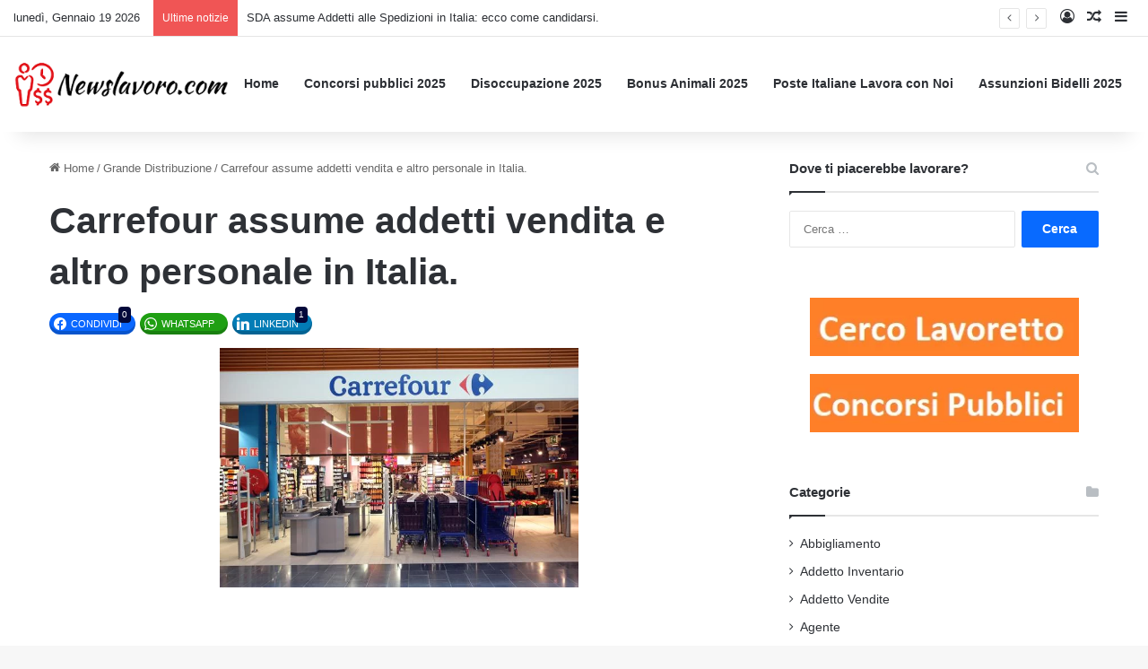

--- FILE ---
content_type: text/html; charset=UTF-8
request_url: https://www.newslavoro.com/carrefour-assume-addetti-vendita-e-altro-personale-in-italia/
body_size: 24220
content:
<!DOCTYPE html>
<html dir="ltr" lang="it-IT" prefix="og: https://ogp.me/ns#"
 xmlns:fb="http://ogp.me/ns/fb#" class="" data-skin="light">
<head>
	<meta charset="UTF-8" />
	<link rel="profile" href="https://gmpg.org/xfn/11" />
	<link rel="pingback" href="https://www.newslavoro.com/xmlrpc.php" />
	<title>Carrefour assume addetti vendita e altro personale in Italia. |</title><link rel="preload" data-rocket-preload as="image" href="https://www.newslavoro.com/wp-content/uploads/2014/01/carrefour-lavoro-supermercati.jpg" fetchpriority="high">
	<style>img:is([sizes="auto" i], [sizes^="auto," i]) { contain-intrinsic-size: 3000px 1500px }</style>
	
		<!-- All in One SEO Pro 4.9.3 - aioseo.com -->
	<meta name="description" content="Nuove assunzioni in arrivo nel settore della grande distribuzione organizzata,presso i supermercati Carrefour dislocati in Italia.Carrefour nacque nel 1959 ad Annecy,in Francia ed è il secondo più grande gruppo al dettaglio nel mondo in termini di reddito e vendite dopo l&#039;americana Walt-Malt ,in Italia il secondo distributore. L&#039;azienda è presente a livello mondiale in circa 30 paesi" />
	<meta name="robots" content="max-image-preview:large" />
	<meta name="author" content="Cinzietta"/>
	<meta name="google-site-verification" content="tMrvWFIjgfbBk5S1EhylURTAwN_TZBxDEIQaDYagPe8" />
	<meta name="keywords" content="lavoro carrefour,lavoro supermercato,lavoro supermercati" />
	<link rel="canonical" href="https://www.newslavoro.com/carrefour-assume-addetti-vendita-e-altro-personale-in-italia/" />
	<meta name="generator" content="All in One SEO Pro (AIOSEO) 4.9.3" />
		<meta property="og:locale" content="it_IT" />
		<meta property="og:site_name" content="–" />
		<meta property="og:type" content="article" />
		<meta property="og:title" content="Carrefour assume addetti vendita e altro personale in Italia. |" />
		<meta property="og:description" content="Nuove assunzioni in arrivo nel settore della grande distribuzione organizzata,presso i supermercati Carrefour dislocati in Italia.Carrefour nacque nel 1959 ad Annecy,in Francia ed è il secondo più grande gruppo al dettaglio nel mondo in termini di reddito e vendite dopo l&#039;americana Walt-Malt ,in Italia il secondo distributore. L&#039;azienda è presente a livello mondiale in circa 30 paesi" />
		<meta property="og:url" content="https://www.newslavoro.com/carrefour-assume-addetti-vendita-e-altro-personale-in-italia/" />
		<meta property="fb:app_id" content="451120054931062" />
		<meta property="og:image" content="https://www.newslavoro.com/wp-content/uploads/2014/01/carrefour-lavoro-supermercati.jpg" />
		<meta property="og:image:secure_url" content="https://www.newslavoro.com/wp-content/uploads/2014/01/carrefour-lavoro-supermercati.jpg" />
		<meta property="og:image:width" content="636" />
		<meta property="og:image:height" content="424" />
		<meta property="article:published_time" content="2014-01-30T12:24:08+00:00" />
		<meta property="article:modified_time" content="2014-01-30T12:24:08+00:00" />
		<meta name="twitter:card" content="summary" />
		<meta name="twitter:title" content="Carrefour assume addetti vendita e altro personale in Italia. |" />
		<meta name="twitter:description" content="Nuove assunzioni in arrivo nel settore della grande distribuzione organizzata,presso i supermercati Carrefour dislocati in Italia.Carrefour nacque nel 1959 ad Annecy,in Francia ed è il secondo più grande gruppo al dettaglio nel mondo in termini di reddito e vendite dopo l&#039;americana Walt-Malt ,in Italia il secondo distributore. L&#039;azienda è presente a livello mondiale in circa 30 paesi" />
		<meta name="twitter:image" content="https://www.newslavoro.com/wp-content/uploads/2014/01/carrefour-lavoro-supermercati.jpg" />
		<script type="application/ld+json" class="aioseo-schema">
			{"@context":"https:\/\/schema.org","@graph":[{"@type":"Article","@id":"https:\/\/www.newslavoro.com\/carrefour-assume-addetti-vendita-e-altro-personale-in-italia\/#article","name":"Carrefour assume addetti vendita e altro personale in Italia. |","headline":"Carrefour assume addetti vendita e altro personale in Italia.","author":{"@id":"https:\/\/www.newslavoro.com\/author\/cinzietta\/#author"},"publisher":{"@id":"https:\/\/www.newslavoro.com\/#organization"},"image":{"@type":"ImageObject","url":"https:\/\/www.newslavoro.com\/wp-content\/uploads\/2014\/01\/carrefour-lavoro-supermercati.jpg","width":636,"height":424,"caption":"carrefour lavoro supermercati"},"datePublished":"2014-01-30T14:24:08+01:00","dateModified":"2014-01-30T14:24:08+01:00","inLanguage":"it-IT","commentCount":26,"mainEntityOfPage":{"@id":"https:\/\/www.newslavoro.com\/carrefour-assume-addetti-vendita-e-altro-personale-in-italia\/#webpage"},"isPartOf":{"@id":"https:\/\/www.newslavoro.com\/carrefour-assume-addetti-vendita-e-altro-personale-in-italia\/#webpage"},"articleSection":"Grande Distribuzione, lavoro carrefour, lavoro supermercati, lavoro supermercato"},{"@type":"BreadcrumbList","@id":"https:\/\/www.newslavoro.com\/carrefour-assume-addetti-vendita-e-altro-personale-in-italia\/#breadcrumblist","itemListElement":[{"@type":"ListItem","@id":"https:\/\/www.newslavoro.com#listItem","position":1,"name":"Home","item":"https:\/\/www.newslavoro.com","nextItem":{"@type":"ListItem","@id":"https:\/\/www.newslavoro.com\/category\/grande-distribuzione\/#listItem","name":"Grande Distribuzione"}},{"@type":"ListItem","@id":"https:\/\/www.newslavoro.com\/category\/grande-distribuzione\/#listItem","position":2,"name":"Grande Distribuzione","item":"https:\/\/www.newslavoro.com\/category\/grande-distribuzione\/","nextItem":{"@type":"ListItem","@id":"https:\/\/www.newslavoro.com\/carrefour-assume-addetti-vendita-e-altro-personale-in-italia\/#listItem","name":"Carrefour assume addetti vendita e altro personale in Italia."},"previousItem":{"@type":"ListItem","@id":"https:\/\/www.newslavoro.com#listItem","name":"Home"}},{"@type":"ListItem","@id":"https:\/\/www.newslavoro.com\/carrefour-assume-addetti-vendita-e-altro-personale-in-italia\/#listItem","position":3,"name":"Carrefour assume addetti vendita e altro personale in Italia.","previousItem":{"@type":"ListItem","@id":"https:\/\/www.newslavoro.com\/category\/grande-distribuzione\/#listItem","name":"Grande Distribuzione"}}]},{"@type":"Organization","@id":"https:\/\/www.newslavoro.com\/#organization","url":"https:\/\/www.newslavoro.com\/"},{"@type":"Person","@id":"https:\/\/www.newslavoro.com\/author\/cinzietta\/#author","url":"https:\/\/www.newslavoro.com\/author\/cinzietta\/","name":"Cinzietta","image":{"@type":"ImageObject","@id":"https:\/\/www.newslavoro.com\/carrefour-assume-addetti-vendita-e-altro-personale-in-italia\/#authorImage","url":"https:\/\/secure.gravatar.com\/avatar\/51ca6f5cdcc7160c84f51dd1797132db?s=96&d=mm&r=g","width":96,"height":96,"caption":"Cinzietta"}},{"@type":"WebPage","@id":"https:\/\/www.newslavoro.com\/carrefour-assume-addetti-vendita-e-altro-personale-in-italia\/#webpage","url":"https:\/\/www.newslavoro.com\/carrefour-assume-addetti-vendita-e-altro-personale-in-italia\/","name":"Carrefour assume addetti vendita e altro personale in Italia. |","description":"Nuove assunzioni in arrivo nel settore della grande distribuzione organizzata,presso i supermercati Carrefour dislocati in Italia.Carrefour nacque nel 1959 ad Annecy,in Francia ed \u00e8 il secondo pi\u00f9 grande gruppo al dettaglio nel mondo in termini di reddito e vendite dopo l'americana Walt-Malt ,in Italia il secondo distributore. L'azienda \u00e8 presente a livello mondiale in circa 30 paesi","inLanguage":"it-IT","isPartOf":{"@id":"https:\/\/www.newslavoro.com\/#website"},"breadcrumb":{"@id":"https:\/\/www.newslavoro.com\/carrefour-assume-addetti-vendita-e-altro-personale-in-italia\/#breadcrumblist"},"author":{"@id":"https:\/\/www.newslavoro.com\/author\/cinzietta\/#author"},"creator":{"@id":"https:\/\/www.newslavoro.com\/author\/cinzietta\/#author"},"image":{"@type":"ImageObject","url":"https:\/\/www.newslavoro.com\/wp-content\/uploads\/2014\/01\/carrefour-lavoro-supermercati.jpg","@id":"https:\/\/www.newslavoro.com\/carrefour-assume-addetti-vendita-e-altro-personale-in-italia\/#mainImage","width":636,"height":424,"caption":"carrefour lavoro supermercati"},"primaryImageOfPage":{"@id":"https:\/\/www.newslavoro.com\/carrefour-assume-addetti-vendita-e-altro-personale-in-italia\/#mainImage"},"datePublished":"2014-01-30T14:24:08+01:00","dateModified":"2014-01-30T14:24:08+01:00"},{"@type":"WebSite","@id":"https:\/\/www.newslavoro.com\/#website","url":"https:\/\/www.newslavoro.com\/","inLanguage":"it-IT","publisher":{"@id":"https:\/\/www.newslavoro.com\/#organization"}}]}
		</script>
		<!-- All in One SEO Pro -->


<!-- Google Tag Manager for WordPress by gtm4wp.com -->
<script data-cfasync="false" data-pagespeed-no-defer>
	var gtm4wp_datalayer_name = "dataLayer";
	var dataLayer = dataLayer || [];
</script>
<!-- End Google Tag Manager for WordPress by gtm4wp.com --><link rel='dns-prefetch' href='//www.gstatic.com' />
<link rel='dns-prefetch' href='//fonts.gstatic.com' />
<link rel='dns-prefetch' href='//connect.facebook.net' />
<link rel='dns-prefetch' href='//www.googletagservices.com' />
<link rel='dns-prefetch' href='//pagead2.googlesyndication.com' />
<link rel="alternate" type="application/rss+xml" title=" &raquo; Feed" href="https://www.newslavoro.com/feed/" />
<link rel="alternate" type="application/rss+xml" title=" &raquo; Feed dei commenti" href="https://www.newslavoro.com/comments/feed/" />
<link rel="alternate" type="application/rss+xml" title=" &raquo; Carrefour assume addetti vendita e altro personale in Italia. Feed dei commenti" href="https://www.newslavoro.com/carrefour-assume-addetti-vendita-e-altro-personale-in-italia/feed/" />

		<style type="text/css">
			:root{				
			--tie-preset-gradient-1: linear-gradient(135deg, rgba(6, 147, 227, 1) 0%, rgb(155, 81, 224) 100%);
			--tie-preset-gradient-2: linear-gradient(135deg, rgb(122, 220, 180) 0%, rgb(0, 208, 130) 100%);
			--tie-preset-gradient-3: linear-gradient(135deg, rgba(252, 185, 0, 1) 0%, rgba(255, 105, 0, 1) 100%);
			--tie-preset-gradient-4: linear-gradient(135deg, rgba(255, 105, 0, 1) 0%, rgb(207, 46, 46) 100%);
			--tie-preset-gradient-5: linear-gradient(135deg, rgb(238, 238, 238) 0%, rgb(169, 184, 195) 100%);
			--tie-preset-gradient-6: linear-gradient(135deg, rgb(74, 234, 220) 0%, rgb(151, 120, 209) 20%, rgb(207, 42, 186) 40%, rgb(238, 44, 130) 60%, rgb(251, 105, 98) 80%, rgb(254, 248, 76) 100%);
			--tie-preset-gradient-7: linear-gradient(135deg, rgb(255, 206, 236) 0%, rgb(152, 150, 240) 100%);
			--tie-preset-gradient-8: linear-gradient(135deg, rgb(254, 205, 165) 0%, rgb(254, 45, 45) 50%, rgb(107, 0, 62) 100%);
			--tie-preset-gradient-9: linear-gradient(135deg, rgb(255, 203, 112) 0%, rgb(199, 81, 192) 50%, rgb(65, 88, 208) 100%);
			--tie-preset-gradient-10: linear-gradient(135deg, rgb(255, 245, 203) 0%, rgb(182, 227, 212) 50%, rgb(51, 167, 181) 100%);
			--tie-preset-gradient-11: linear-gradient(135deg, rgb(202, 248, 128) 0%, rgb(113, 206, 126) 100%);
			--tie-preset-gradient-12: linear-gradient(135deg, rgb(2, 3, 129) 0%, rgb(40, 116, 252) 100%);
			--tie-preset-gradient-13: linear-gradient(135deg, #4D34FA, #ad34fa);
			--tie-preset-gradient-14: linear-gradient(135deg, #0057FF, #31B5FF);
			--tie-preset-gradient-15: linear-gradient(135deg, #FF007A, #FF81BD);
			--tie-preset-gradient-16: linear-gradient(135deg, #14111E, #4B4462);
			--tie-preset-gradient-17: linear-gradient(135deg, #F32758, #FFC581);

			
					--main-nav-background: #FFFFFF;
					--main-nav-secondry-background: rgba(0,0,0,0.03);
					--main-nav-primary-color: #0088ff;
					--main-nav-contrast-primary-color: #FFFFFF;
					--main-nav-text-color: #2c2f34;
					--main-nav-secondry-text-color: rgba(0,0,0,0.5);
					--main-nav-main-border-color: rgba(0,0,0,0.1);
					--main-nav-secondry-border-color: rgba(0,0,0,0.08);
				
			}
		</style>
	<meta name="viewport" content="width=device-width, initial-scale=1.0" /><style id='wp-emoji-styles-inline-css' type='text/css'>

	img.wp-smiley, img.emoji {
		display: inline !important;
		border: none !important;
		box-shadow: none !important;
		height: 1em !important;
		width: 1em !important;
		margin: 0 0.07em !important;
		vertical-align: -0.1em !important;
		background: none !important;
		padding: 0 !important;
	}
</style>
<link rel='stylesheet' id='wpacu-combined-css-head-1' href='https://www.newslavoro.com/wp-content/cache/asset-cleanup/css/head-9b80a9d06f3f95ec32b8f345ec79a46a8fb1d965.css' type='text/css' media='all' />
<style id='wp-block-library-theme-inline-css' type='text/css'>
.wp-block-audio :where(figcaption){color:#555;font-size:13px;text-align:center}.is-dark-theme .wp-block-audio :where(figcaption){color:#ffffffa6}.wp-block-audio{margin:0 0 1em}.wp-block-code{border:1px solid #ccc;border-radius:4px;font-family:Menlo,Consolas,monaco,monospace;padding:.8em 1em}.wp-block-embed :where(figcaption){color:#555;font-size:13px;text-align:center}.is-dark-theme .wp-block-embed :where(figcaption){color:#ffffffa6}.wp-block-embed{margin:0 0 1em}.blocks-gallery-caption{color:#555;font-size:13px;text-align:center}.is-dark-theme .blocks-gallery-caption{color:#ffffffa6}:root :where(.wp-block-image figcaption){color:#555;font-size:13px;text-align:center}.is-dark-theme :root :where(.wp-block-image figcaption){color:#ffffffa6}.wp-block-image{margin:0 0 1em}.wp-block-pullquote{border-bottom:4px solid;border-top:4px solid;color:currentColor;margin-bottom:1.75em}.wp-block-pullquote cite,.wp-block-pullquote footer,.wp-block-pullquote__citation{color:currentColor;font-size:.8125em;font-style:normal;text-transform:uppercase}.wp-block-quote{border-left:.25em solid;margin:0 0 1.75em;padding-left:1em}.wp-block-quote cite,.wp-block-quote footer{color:currentColor;font-size:.8125em;font-style:normal;position:relative}.wp-block-quote:where(.has-text-align-right){border-left:none;border-right:.25em solid;padding-left:0;padding-right:1em}.wp-block-quote:where(.has-text-align-center){border:none;padding-left:0}.wp-block-quote.is-large,.wp-block-quote.is-style-large,.wp-block-quote:where(.is-style-plain){border:none}.wp-block-search .wp-block-search__label{font-weight:700}.wp-block-search__button{border:1px solid #ccc;padding:.375em .625em}:where(.wp-block-group.has-background){padding:1.25em 2.375em}.wp-block-separator.has-css-opacity{opacity:.4}.wp-block-separator{border:none;border-bottom:2px solid;margin-left:auto;margin-right:auto}.wp-block-separator.has-alpha-channel-opacity{opacity:1}.wp-block-separator:not(.is-style-wide):not(.is-style-dots){width:100px}.wp-block-separator.has-background:not(.is-style-dots){border-bottom:none;height:1px}.wp-block-separator.has-background:not(.is-style-wide):not(.is-style-dots){height:2px}.wp-block-table{margin:0 0 1em}.wp-block-table td,.wp-block-table th{word-break:normal}.wp-block-table :where(figcaption){color:#555;font-size:13px;text-align:center}.is-dark-theme .wp-block-table :where(figcaption){color:#ffffffa6}.wp-block-video :where(figcaption){color:#555;font-size:13px;text-align:center}.is-dark-theme .wp-block-video :where(figcaption){color:#ffffffa6}.wp-block-video{margin:0 0 1em}:root :where(.wp-block-template-part.has-background){margin-bottom:0;margin-top:0;padding:1.25em 2.375em}
</style>
<style  type='text/css'  data-wpacu-inline-css-file='1'>
.aioseo-toc-header{width:100%;position:relative}.aioseo-toc-header:has(.aioseo-toc-header-area){flex-direction:column;align-items:flex-start}.aioseo-toc-header .aioseo-toc-header-title{align-items:center;color:#434960;display:flex;flex:1 0 auto;font-size:24px;font-weight:700;line-height:125%;max-width:100%;gap:8px}.aioseo-toc-header .aioseo-toc-header-title .aioseo-toc-header-collapsible{display:flex;border-radius:2px;cursor:pointer;transition:transform .3s ease;background-color:#e5f0ff;box-sizing:border-box;justify-content:center;align-items:center}[dir=ltr] .aioseo-toc-header .aioseo-toc-header-title .aioseo-toc-header-collapsible{padding:8px 0 8px 10px}[dir=rtl] .aioseo-toc-header .aioseo-toc-header-title .aioseo-toc-header-collapsible{padding:8px 10px 8px 0}.aioseo-toc-header .aioseo-toc-header-title .aioseo-toc-header-collapsible svg{width:14px;height:14px}[dir=ltr] .aioseo-toc-header .aioseo-toc-header-title .aioseo-toc-header-collapsible svg{margin-right:10px}[dir=rtl] .aioseo-toc-header .aioseo-toc-header-title .aioseo-toc-header-collapsible svg{margin-left:10px}.aioseo-toc-header .aioseo-toc-header-instructions{color:#2c324c;font-size:16px;margin-bottom:0;margin-top:16px}.aioseo-toc-header .aioseo-toc-header-buttons{flex:0 1 auto}.aioseo-toc-contents{transition:transform .3s ease,opacity .3s ease;transform-origin:top;display:block;opacity:1;transform:scaleY(1);padding-top:12px}.aioseo-toc-collapsed{opacity:0;transform:scaleY(0);height:0;overflow:hidden}

</style>


<style id='classic-theme-styles-inline-css' type='text/css'>
/*! This file is auto-generated */
.wp-block-button__link{color:#fff;background-color:#32373c;border-radius:9999px;box-shadow:none;text-decoration:none;padding:calc(.667em + 2px) calc(1.333em + 2px);font-size:1.125em}.wp-block-file__button{background:#32373c;color:#fff;text-decoration:none}
</style>
<style id='global-styles-inline-css' type='text/css'>
:root{--wp--preset--aspect-ratio--square: 1;--wp--preset--aspect-ratio--4-3: 4/3;--wp--preset--aspect-ratio--3-4: 3/4;--wp--preset--aspect-ratio--3-2: 3/2;--wp--preset--aspect-ratio--2-3: 2/3;--wp--preset--aspect-ratio--16-9: 16/9;--wp--preset--aspect-ratio--9-16: 9/16;--wp--preset--color--black: #000000;--wp--preset--color--cyan-bluish-gray: #abb8c3;--wp--preset--color--white: #ffffff;--wp--preset--color--pale-pink: #f78da7;--wp--preset--color--vivid-red: #cf2e2e;--wp--preset--color--luminous-vivid-orange: #ff6900;--wp--preset--color--luminous-vivid-amber: #fcb900;--wp--preset--color--light-green-cyan: #7bdcb5;--wp--preset--color--vivid-green-cyan: #00d084;--wp--preset--color--pale-cyan-blue: #8ed1fc;--wp--preset--color--vivid-cyan-blue: #0693e3;--wp--preset--color--vivid-purple: #9b51e0;--wp--preset--color--global-color: #0088ff;--wp--preset--gradient--vivid-cyan-blue-to-vivid-purple: linear-gradient(135deg,rgba(6,147,227,1) 0%,rgb(155,81,224) 100%);--wp--preset--gradient--light-green-cyan-to-vivid-green-cyan: linear-gradient(135deg,rgb(122,220,180) 0%,rgb(0,208,130) 100%);--wp--preset--gradient--luminous-vivid-amber-to-luminous-vivid-orange: linear-gradient(135deg,rgba(252,185,0,1) 0%,rgba(255,105,0,1) 100%);--wp--preset--gradient--luminous-vivid-orange-to-vivid-red: linear-gradient(135deg,rgba(255,105,0,1) 0%,rgb(207,46,46) 100%);--wp--preset--gradient--very-light-gray-to-cyan-bluish-gray: linear-gradient(135deg,rgb(238,238,238) 0%,rgb(169,184,195) 100%);--wp--preset--gradient--cool-to-warm-spectrum: linear-gradient(135deg,rgb(74,234,220) 0%,rgb(151,120,209) 20%,rgb(207,42,186) 40%,rgb(238,44,130) 60%,rgb(251,105,98) 80%,rgb(254,248,76) 100%);--wp--preset--gradient--blush-light-purple: linear-gradient(135deg,rgb(255,206,236) 0%,rgb(152,150,240) 100%);--wp--preset--gradient--blush-bordeaux: linear-gradient(135deg,rgb(254,205,165) 0%,rgb(254,45,45) 50%,rgb(107,0,62) 100%);--wp--preset--gradient--luminous-dusk: linear-gradient(135deg,rgb(255,203,112) 0%,rgb(199,81,192) 50%,rgb(65,88,208) 100%);--wp--preset--gradient--pale-ocean: linear-gradient(135deg,rgb(255,245,203) 0%,rgb(182,227,212) 50%,rgb(51,167,181) 100%);--wp--preset--gradient--electric-grass: linear-gradient(135deg,rgb(202,248,128) 0%,rgb(113,206,126) 100%);--wp--preset--gradient--midnight: linear-gradient(135deg,rgb(2,3,129) 0%,rgb(40,116,252) 100%);--wp--preset--font-size--small: 13px;--wp--preset--font-size--medium: 20px;--wp--preset--font-size--large: 36px;--wp--preset--font-size--x-large: 42px;--wp--preset--spacing--20: 0.44rem;--wp--preset--spacing--30: 0.67rem;--wp--preset--spacing--40: 1rem;--wp--preset--spacing--50: 1.5rem;--wp--preset--spacing--60: 2.25rem;--wp--preset--spacing--70: 3.38rem;--wp--preset--spacing--80: 5.06rem;--wp--preset--shadow--natural: 6px 6px 9px rgba(0, 0, 0, 0.2);--wp--preset--shadow--deep: 12px 12px 50px rgba(0, 0, 0, 0.4);--wp--preset--shadow--sharp: 6px 6px 0px rgba(0, 0, 0, 0.2);--wp--preset--shadow--outlined: 6px 6px 0px -3px rgba(255, 255, 255, 1), 6px 6px rgba(0, 0, 0, 1);--wp--preset--shadow--crisp: 6px 6px 0px rgba(0, 0, 0, 1);}:where(.is-layout-flex){gap: 0.5em;}:where(.is-layout-grid){gap: 0.5em;}body .is-layout-flex{display: flex;}.is-layout-flex{flex-wrap: wrap;align-items: center;}.is-layout-flex > :is(*, div){margin: 0;}body .is-layout-grid{display: grid;}.is-layout-grid > :is(*, div){margin: 0;}:where(.wp-block-columns.is-layout-flex){gap: 2em;}:where(.wp-block-columns.is-layout-grid){gap: 2em;}:where(.wp-block-post-template.is-layout-flex){gap: 1.25em;}:where(.wp-block-post-template.is-layout-grid){gap: 1.25em;}.has-black-color{color: var(--wp--preset--color--black) !important;}.has-cyan-bluish-gray-color{color: var(--wp--preset--color--cyan-bluish-gray) !important;}.has-white-color{color: var(--wp--preset--color--white) !important;}.has-pale-pink-color{color: var(--wp--preset--color--pale-pink) !important;}.has-vivid-red-color{color: var(--wp--preset--color--vivid-red) !important;}.has-luminous-vivid-orange-color{color: var(--wp--preset--color--luminous-vivid-orange) !important;}.has-luminous-vivid-amber-color{color: var(--wp--preset--color--luminous-vivid-amber) !important;}.has-light-green-cyan-color{color: var(--wp--preset--color--light-green-cyan) !important;}.has-vivid-green-cyan-color{color: var(--wp--preset--color--vivid-green-cyan) !important;}.has-pale-cyan-blue-color{color: var(--wp--preset--color--pale-cyan-blue) !important;}.has-vivid-cyan-blue-color{color: var(--wp--preset--color--vivid-cyan-blue) !important;}.has-vivid-purple-color{color: var(--wp--preset--color--vivid-purple) !important;}.has-black-background-color{background-color: var(--wp--preset--color--black) !important;}.has-cyan-bluish-gray-background-color{background-color: var(--wp--preset--color--cyan-bluish-gray) !important;}.has-white-background-color{background-color: var(--wp--preset--color--white) !important;}.has-pale-pink-background-color{background-color: var(--wp--preset--color--pale-pink) !important;}.has-vivid-red-background-color{background-color: var(--wp--preset--color--vivid-red) !important;}.has-luminous-vivid-orange-background-color{background-color: var(--wp--preset--color--luminous-vivid-orange) !important;}.has-luminous-vivid-amber-background-color{background-color: var(--wp--preset--color--luminous-vivid-amber) !important;}.has-light-green-cyan-background-color{background-color: var(--wp--preset--color--light-green-cyan) !important;}.has-vivid-green-cyan-background-color{background-color: var(--wp--preset--color--vivid-green-cyan) !important;}.has-pale-cyan-blue-background-color{background-color: var(--wp--preset--color--pale-cyan-blue) !important;}.has-vivid-cyan-blue-background-color{background-color: var(--wp--preset--color--vivid-cyan-blue) !important;}.has-vivid-purple-background-color{background-color: var(--wp--preset--color--vivid-purple) !important;}.has-black-border-color{border-color: var(--wp--preset--color--black) !important;}.has-cyan-bluish-gray-border-color{border-color: var(--wp--preset--color--cyan-bluish-gray) !important;}.has-white-border-color{border-color: var(--wp--preset--color--white) !important;}.has-pale-pink-border-color{border-color: var(--wp--preset--color--pale-pink) !important;}.has-vivid-red-border-color{border-color: var(--wp--preset--color--vivid-red) !important;}.has-luminous-vivid-orange-border-color{border-color: var(--wp--preset--color--luminous-vivid-orange) !important;}.has-luminous-vivid-amber-border-color{border-color: var(--wp--preset--color--luminous-vivid-amber) !important;}.has-light-green-cyan-border-color{border-color: var(--wp--preset--color--light-green-cyan) !important;}.has-vivid-green-cyan-border-color{border-color: var(--wp--preset--color--vivid-green-cyan) !important;}.has-pale-cyan-blue-border-color{border-color: var(--wp--preset--color--pale-cyan-blue) !important;}.has-vivid-cyan-blue-border-color{border-color: var(--wp--preset--color--vivid-cyan-blue) !important;}.has-vivid-purple-border-color{border-color: var(--wp--preset--color--vivid-purple) !important;}.has-vivid-cyan-blue-to-vivid-purple-gradient-background{background: var(--wp--preset--gradient--vivid-cyan-blue-to-vivid-purple) !important;}.has-light-green-cyan-to-vivid-green-cyan-gradient-background{background: var(--wp--preset--gradient--light-green-cyan-to-vivid-green-cyan) !important;}.has-luminous-vivid-amber-to-luminous-vivid-orange-gradient-background{background: var(--wp--preset--gradient--luminous-vivid-amber-to-luminous-vivid-orange) !important;}.has-luminous-vivid-orange-to-vivid-red-gradient-background{background: var(--wp--preset--gradient--luminous-vivid-orange-to-vivid-red) !important;}.has-very-light-gray-to-cyan-bluish-gray-gradient-background{background: var(--wp--preset--gradient--very-light-gray-to-cyan-bluish-gray) !important;}.has-cool-to-warm-spectrum-gradient-background{background: var(--wp--preset--gradient--cool-to-warm-spectrum) !important;}.has-blush-light-purple-gradient-background{background: var(--wp--preset--gradient--blush-light-purple) !important;}.has-blush-bordeaux-gradient-background{background: var(--wp--preset--gradient--blush-bordeaux) !important;}.has-luminous-dusk-gradient-background{background: var(--wp--preset--gradient--luminous-dusk) !important;}.has-pale-ocean-gradient-background{background: var(--wp--preset--gradient--pale-ocean) !important;}.has-electric-grass-gradient-background{background: var(--wp--preset--gradient--electric-grass) !important;}.has-midnight-gradient-background{background: var(--wp--preset--gradient--midnight) !important;}.has-small-font-size{font-size: var(--wp--preset--font-size--small) !important;}.has-medium-font-size{font-size: var(--wp--preset--font-size--medium) !important;}.has-large-font-size{font-size: var(--wp--preset--font-size--large) !important;}.has-x-large-font-size{font-size: var(--wp--preset--font-size--x-large) !important;}
:where(.wp-block-post-template.is-layout-flex){gap: 1.25em;}:where(.wp-block-post-template.is-layout-grid){gap: 1.25em;}
:where(.wp-block-columns.is-layout-flex){gap: 2em;}:where(.wp-block-columns.is-layout-grid){gap: 2em;}
:root :where(.wp-block-pullquote){font-size: 1.5em;line-height: 1.6;}
</style>
<style  type='text/css'  data-wpacu-inline-css-file='1'>
#toc_container li,#toc_container ul{margin:0;padding:0}#toc_container.no_bullets li,#toc_container.no_bullets ul,#toc_container.no_bullets ul li,.toc_widget_list.no_bullets,.toc_widget_list.no_bullets li{background:0 0;list-style-type:none;list-style:none}#toc_container.have_bullets li{padding-left:12px}#toc_container ul ul{margin-left:1.5em}#toc_container{background:#f9f9f9;border:1px solid #aaa;padding:10px;margin-bottom:1em;width:auto;display:table;font-size:95%}#toc_container.toc_light_blue{background:#edf6ff}#toc_container.toc_white{background:#fff}#toc_container.toc_black{background:#000}#toc_container.toc_transparent{background:none transparent}#toc_container p.toc_title{text-align:center;font-weight:700;margin:0;padding:0}#toc_container.toc_black p.toc_title{color:#aaa}#toc_container span.toc_toggle{font-weight:400;font-size:90%}#toc_container p.toc_title+ul.toc_list{margin-top:1em}.toc_wrap_left{float:left;margin-right:10px}.toc_wrap_right{float:right;margin-left:10px}#toc_container a{text-decoration:none;text-shadow:none}#toc_container a:hover{text-decoration:underline}.toc_sitemap_posts_letter{font-size:1.5em;font-style:italic}
</style>

<style  type='text/css'  data-wpacu-inline-css-file='1'>
/*!/wp-content/themes/jannah-child/style.css*/@media (max-width:767px){body#tie-body,#tie-body{padding-top:0px!important}}.newsl-in-feed .adsbygoogle{width:100%;height:100%!important}.newsl-in-feed{width:100%;padding-top:20px;padding-bottom:20px;display:-webkit-flex!important;display:-ms-flexbox!important;display:flex!important}.magazine2.post-layout-1 .entry-header-outer{padding-bottom:0!important}.essb_links{margin-top:0!important}.fb-comments{width:100%!important}.magazine2 .entry-content{padding-bottom:0px!important}@media (max-width:767px){.entry-header .entry-title{font-size:22px!important;line-height:25px}.entry-header-outer #breadcrumb{margin:0 0 10px!important}.magazine2.post-layout-1 .entry-header-outer{padding:0 0 10px!important}}#resp_menu{display:none!important;visibility:hidden!important}#stickbanner{position:fixed;top:150px;right:2%;width:300px;height:600px;transform:translate(-5%,-10%);z-index:-1;background-color:#ddd}@media (max-width:1660px){#stickbanner{visibility:hidden!important;display:none!important}}.TEXT{display:inline-block;width:728px;height:15px}.START{display:inline-block;width:336px;height:280px}.{display:inline-block;width:336px;height:280px}.END{display:inline-block;width:336px;height:280px}@media (max-width:1000px){.header-right{display:none;visibility:hidden}.START{width:300px!important;height:250px!important}.MID{width:300px;height:250px}.END{width:300px;height:250px}.TEXT{width:200px!important;height:90px!important}.hideBanner{display:none!important;visibility:hidden!important}#resp_menu{visibility:visible!important;display:grid!important;grid-template-columns:1fr;grid-template-rows:repeat(2,1fr);grid-column-gap:0;grid-row-gap:0;float:left;margin-top:15px!important;margin-right:10px!important}#responsive-menu-pro-button{left:0!important;z-index:2!important}#resp_menu em{margin-top:10px;text-align:center}.logo img{max-width:80%}#main{padding-top:0!important}}
</style>

<style  type='text/css'  data-wpacu-inline-css-file='1'>
.essb-ctt,.essb-ctt-inline{background-color:#60a8dc;color:#fff;cursor:pointer}.essb-ctt .essb-ctt-button i,.essb-ctt-inline .essb-ctt-button i{vertical-align:middle;margin-left:5px}.essb-ctt{display:block;position:relative;border-radius:4px;padding:25px 20px 10px;margin:1em auto;-webkit-transition:.3s;transition:.3s}.essb-ctt-inline{-webkit-transition:.3s;transition:.3s;padding:1px;word-wrap:break-word;margin-right:.25em}.essb-ctt.essb-ctt-light{background-color:#fff;border-left:5px solid #888;border-radius:0;color:#555}.essb-ctt-inline.essb-ctt-inline-light{border-bottom:3px solid #888;color:#555;background-color:transparent}.essb-ctt.essb-ctt-light:hover{background-color:rgba(88,88,88,.05);border-left:5px solid #555}.essb-ctt-inline.essb-ctt-inline-light:hover{background-color:rgba(88,88,88,.05);border-bottom:3px solid #555;color:#555}.essb-ctt.essb-ctt-dark{background-color:#333;border-left:5px solid #999;border-radius:0;color:#fff}.essb-ctt-inline.essb-ctt-inline-dark{background-color:#333;border-bottom:3px solid #999;color:#fff}.essb-ctt-inline.essb-ctt-inline-dark:hover{background-color:#111;border-bottom:3px solid #cdcdcd}.essb-ctt.essb-ctt-dark:hover{background-color:#111;border-left:5px solid #cdcdcd}.essb-ctt.essb-ctt-x{background-color:#0f1419}.essb-ctt-inline.essb-ctt-inline-x{background-color:#0f1419;color:#fff}.essb-ctt.essb-ctt-x:hover{background-color:#293644;border-color:#293644}.essb-ctt-inline.essb-ctt-inline-x:hover{background-color:#293644}.essb-ctt.essb-ctt-qlite{background-color:#fff;border:1px solid #efefef;color:#333;font-style:italic}.essb-ctt-inline.essb-ctt-inline-qlite:hover,.essb-ctt.essb-ctt-qlite:hover{background-color:rgba(88,88,88,.02);border:1px solid #e1e1e1;color:#60a8dc}.essb-ctt-inline.essb-ctt-inline-qlite{background-color:#fff;border:1px solid #efefef;color:#333;font-style:italic;padding:2px}.essb-ctt-inline.essb-ctt-inline-modern,.essb-ctt.essb-ctt-modern{background-color:#fff;border:0;color:#666;font-style:italic}.essb-ctt.essb-ctt-modern:hover{border:0;background:#fafafa;color:#557ceb;font-style:italic}.essb-ctt-inline.essb-ctt-inline-modern{border-bottom:3px solid #557ceb}.essb-ctt-inline.essb-ctt-inline-modern:hover{background:#fafafa;color:#557ceb;font-style:italic}.essb-ctt:hover{background-color:#2a7fbd;border-left:5px solid #4499d6}.essb-ctt-inline:hover{background-color:#2a7fbd;color:#fff}.essb-ctt .essb-ctt-quote{font-size:20px;font-weight:300;line-height:24px;display:block;width:100%}.essb-ctt .essb-ctt-button{text-align:right;display:block;margin-top:10px;font-size:12px}.essb-ctt .essb-ctt-button span{opacity:.7}.essb-ctt .essb-ctt-button svg{width:18px;height:18px;fill:currentColor}.essb-ctt-inline .essb-ctt-button i{font-size:inherit}.essb-ctt-inline .essb-ctt-button svg{width:1em;height:1em;fill:currentColor}.essb-ctt-modern .essb-ctt-quote{border-left:3px solid #557ceb;color:#333;padding:5px 15px}.essb-ctt-modern .essb-ctt-button{text-align:center}.essb-ctt-qlite .essb-ctt-button span{color:#555}.essb-ctt-qlite .essb-ctt-button i{color:#60a8dc}
</style>







<style  type='text/css' media='print' data-wpacu-inline-css-file='1'>
/*!/wp-content/themes/jannah/assets/css/print.css*/@media print{html,body{background-color:#fff;color:#000;margin:0;padding:0}img{max-width:100%;display:block}ul,ol,li{page-break-inside:avoid}h1,h2,h3,h4,h5,h6{page-break-after:avoid}table,tr,td{page-break-before:avoid}.single-post.sidebar-right .main-content,.single-post.sidebar-left .main-content{width:100%}.single-post .tie-row{border:0}.single-post .main-content{border:0;max-width:75%!important;margin:0 auto!important;float:none!important}.single-post #theme-header,.single-post .sidebar,.single-post #footer,.single-post .slider-area,.single-post .mobile-header-components,.single-post .share-buttons,.single-post #post-newsletter,.single-post .prev-next-post-nav,.single-post #related-posts,.single-post #respond,.single-post .tie-video .featured-area,.single-post figure a:after,.single-post .post-tags,.single-post #check-also-box,.single-post #go-to-content,.single-post #breadcrumb,.single-post .toggle-post-content,.single-post #add-comment-block,.single-post .about-author,.single-post #go-to-top,.single-post #reading-position-indicator,.single-post .stream-item,.single-post .stream-item-widget{display:none!important}.single-post .thumb-overlay{padding:0}.single-post .tie-parallax [id^="jarallax-container-"]>div{position:absolute!important;margin-top:0!important;width:100%;height:100%}.post-has-toggle #the-post .entry{max-height:unset!important}.post-has-toggle #the-post .entry:before{display:none!important}.post-has-toggle #the-post .entry img[class*="wp-image-"]{opacity:1!important}.single-big-img .entry-header{background-color:#fff;color:#000;padding:20px;bottom:0}.single-big-img .entry-header .entry-sub-title,.single-big-img .entry-header .entry-title,.single-big-img .entry-header .post-meta,.single-big-img .entry-header .post-meta a:not(:hover){color:#000;text-shadow:unset}}
</style>
<style id='tie-css-print-inline-css' type='text/css'>
#header-notification-bar{background: var( --tie-preset-gradient-13 );}#header-notification-bar{--tie-buttons-color: #FFFFFF;--tie-buttons-border-color: #FFFFFF;--tie-buttons-hover-color: #e1e1e1;--tie-buttons-hover-text: #000000;}#header-notification-bar{--tie-buttons-text: #000000;}@media (max-width: 991px){#theme-header.has-normal-width-logo #logo img {width:150px !important;max-width:100% !important;height: auto !important;max-height: 200px !important;}}
</style>
<script type="text/javascript" src="https://www.newslavoro.com/wp-includes/js/jquery/jquery.min.js?ver=3.7.1" id="jquery-core-js"></script>
<script type="text/javascript" src="https://www.newslavoro.com/wp-includes/js/jquery/jquery-migrate.min.js?ver=3.4.1" id="jquery-migrate-js"></script>
<script id="essb-inline-js"></script><link rel="https://api.w.org/" href="https://www.newslavoro.com/wp-json/" /><link rel="alternate" title="JSON" type="application/json" href="https://www.newslavoro.com/wp-json/wp/v2/posts/3420" /><link rel="EditURI" type="application/rsd+xml" title="RSD" href="https://www.newslavoro.com/xmlrpc.php?rsd" />
<meta name="generator" content="WordPress 6.7.4" />
<link rel='shortlink' href='https://www.newslavoro.com/?p=3420' />
<link rel="alternate" title="oEmbed (JSON)" type="application/json+oembed" href="https://www.newslavoro.com/wp-json/oembed/1.0/embed?url=https%3A%2F%2Fwww.newslavoro.com%2Fcarrefour-assume-addetti-vendita-e-altro-personale-in-italia%2F" />
<link rel="alternate" title="oEmbed (XML)" type="text/xml+oembed" href="https://www.newslavoro.com/wp-json/oembed/1.0/embed?url=https%3A%2F%2Fwww.newslavoro.com%2Fcarrefour-assume-addetti-vendita-e-altro-personale-in-italia%2F&#038;format=xml" />
<meta property="fb:app_id" content="451120054931062"/>
<!-- Google Tag Manager for WordPress by gtm4wp.com -->
<!-- GTM Container placement set to automatic -->
<script data-cfasync="false" data-pagespeed-no-defer>
	var dataLayer_content = {"pagePostType":"post","pagePostType2":"single-post","pageCategory":["grande-distribuzione"],"pageAttributes":["lavoro-carrefour","lavoro-supermercati","lavoro-supermercato"],"pagePostAuthor":"Cinzietta"};
	dataLayer.push( dataLayer_content );
</script>
<script data-cfasync="false" data-pagespeed-no-defer>
(function(w,d,s,l,i){w[l]=w[l]||[];w[l].push({'gtm.start':
new Date().getTime(),event:'gtm.js'});var f=d.getElementsByTagName(s)[0],
j=d.createElement(s),dl=l!='dataLayer'?'&l='+l:'';j.async=true;j.src=
'//www.googletagmanager.com/gtm.js?id='+i+dl;f.parentNode.insertBefore(j,f);
})(window,document,'script','dataLayer','GTM-NJGKP7F4');
</script>
<!-- End Google Tag Manager for WordPress by gtm4wp.com --><meta http-equiv="X-UA-Compatible" content="IE=edge"><script async src="https://pagead2.googlesyndication.com/pagead/js/adsbygoogle.js?client=ca-pub-0610902967196923"
     crossorigin="anonymous"></script>

    <meta name="_mg-domain-verification" content="f8c7ae9064eebabbcd494462107f7de8" />

    <div  id="fb-root"></div>
    <script data-type="lazy" data-src="[data-uri]"></script>


    <script type="text/javascript" data-type="lazy" data-src="[data-uri]"></script>
	
	<script async src="https://pagead2.googlesyndication.com/pagead/js/adsbygoogle.js"></script>
	
	<script async src="https://securepubads.g.doubleclick.net/tag/js/gpt.js"></script>
<style id="rocket-lazyrender-inline-css">[data-wpr-lazyrender] {content-visibility: auto;}</style><meta name="generator" content="WP Rocket 3.17.4" data-wpr-features="wpr_automatic_lazy_rendering wpr_oci wpr_desktop wpr_dns_prefetch" /></head>

<body data-rsssl=1 id="tie-body" class="post-template-default single single-post postid-3420 single-format-standard wrapper-has-shadow block-head-1 magazine2 is-thumb-overlay-disabled is-desktop is-header-layout-1 sidebar-right has-sidebar post-layout-1 narrow-title-narrow-media hide_breaking_news hide_footer_instagram essb-10.4">


<!-- GTM Container placement set to automatic -->
<!-- Google Tag Manager (noscript) -->
				<noscript><iframe src="https://www.googletagmanager.com/ns.html?id=GTM-NJGKP7F4" height="0" width="0" style="display:none;visibility:hidden" aria-hidden="true"></iframe></noscript>
<!-- End Google Tag Manager (noscript) -->

<div  class="background-overlay">

	<div  id="tie-container" class="site tie-container">

		
		<div  id="tie-wrapper">

			
<header id="theme-header" class="theme-header header-layout-1 main-nav-light main-nav-default-light main-nav-below no-stream-item top-nav-active top-nav-light top-nav-default-light top-nav-above has-shadow is-stretch-header has-normal-width-logo mobile-header-centered">
	
<nav id="top-nav"  class="has-date-breaking-components top-nav header-nav has-breaking-news" aria-label="Navigazione Secondaria">
	<div class="container">
		<div class="topbar-wrapper">

			
					<div class="topbar-today-date">
						lunedì, Gennaio 19 2026					</div>
					
			<div class="tie-alignleft">
				
<div class="breaking controls-is-active">

	<span class="breaking-title">
		<span class="tie-icon-bolt breaking-icon" aria-hidden="true"></span>
		<span class="breaking-title-text">Ultime notizie</span>
	</span>

	<ul id="breaking-news-in-header" class="breaking-news" data-type="reveal" data-arrows="true">

		
							<li class="news-item">
								<a href="https://www.newslavoro.com/sda-assume-addetti-alle-spedizioni-in-italia-ecco-come-candidarsi/">SDA assume Addetti alle Spedizioni in Italia: ecco come candidarsi.</a>
							</li>

							
							<li class="news-item">
								<a href="https://www.newslavoro.com/essere-pagati-per-stare-a-letto-ecco-lesperimento-spaziale/">Essere Pagati per Stare a Letto: ecco l&#8217;esperimento spaziale.</a>
							</li>

							
							<li class="news-item">
								<a href="https://www.newslavoro.com/acqua-e-sapone-apre-nuovi-punti-vendita-e-assume-personale-in-tutta-italia/">Acqua e Sapone apre nuovi punti vendita e assume personale in tutta Italia.</a>
							</li>

							
							<li class="news-item">
								<a href="https://www.newslavoro.com/tassa-sul-libretto-di-circolazione-ecco-la-nuova-bufala/">Tassa sul libretto di circolazione: ecco la nuova bufala.</a>
							</li>

							
							<li class="news-item">
								<a href="https://www.newslavoro.com/poste-italiane-lavora-con-noi-ecco-come-candidarsi-correttamente/">POSTE ITALIANE lavora con noi: ecco come candidarsi correttamente.</a>
							</li>

							
							<li class="news-item">
								<a href="https://www.newslavoro.com/allerta-phishing-nuova-truffa-online-a-nome-dellinps/">Allerta Phishing: Nuova Truffa Online a Nome dell&#8217;INPS.</a>
							</li>

							
							<li class="news-item">
								<a href="https://www.newslavoro.com/lavorare-nelle-navi-da-crociera-disney-cruise-line-assume-nuovo-personale/">Lavorare nelle navi da Crociera: &#8220;Disney Cruise Line&#8221; assume nuovo personale.</a>
							</li>

							
							<li class="news-item">
								<a href="https://www.newslavoro.com/prezzi-troppo-alti-i-cittadini-croati-boicottano-supermercati-e-altri-locali/">Prezzi troppo alti: i cittadini croati boicottano Supermercati e altri locali.</a>
							</li>

							
							<li class="news-item">
								<a href="https://www.newslavoro.com/trenitalia-lavora-con-noi/">Trenitalia Lavora con noi: ecco come candidarsi.</a>
							</li>

							
							<li class="news-item">
								<a href="https://www.newslavoro.com/iper-tosano-assume-nuovi-magazzinieri-in-italia/">Iper Tosano assume nuovi Magazzinieri in Italia.</a>
							</li>

							
	</ul>
</div><!-- #breaking /-->
			</div><!-- .tie-alignleft /-->

			<div class="tie-alignright">
				<ul class="components">
	
		<li class="popup-login-icon menu-item custom-menu-link">
			<a href="#" class="lgoin-btn tie-popup-trigger">
				<span class="tie-icon-author" aria-hidden="true"></span>
				<span class="screen-reader-text">Accedi</span>			</a>
		</li>

				<li class="random-post-icon menu-item custom-menu-link">
		<a href="/carrefour-assume-addetti-vendita-e-altro-personale-in-italia/?random-post=1" class="random-post" title="Un articolo a caso" rel="nofollow">
			<span class="tie-icon-random" aria-hidden="true"></span>
			<span class="screen-reader-text">Un articolo a caso</span>
		</a>
	</li>
		<li class="side-aside-nav-icon menu-item custom-menu-link">
		<a href="#">
			<span class="tie-icon-navicon" aria-hidden="true"></span>
			<span class="screen-reader-text">Barra laterale </span>
		</a>
	</li>
	</ul><!-- Components -->			</div><!-- .tie-alignright /-->

		</div><!-- .topbar-wrapper /-->
	</div><!-- .container /-->
</nav><!-- #top-nav /-->

<div class="main-nav-wrapper">
	<nav id="main-nav"  class="main-nav header-nav menu-style-default menu-style-solid-bg" style="line-height:107px" aria-label="Navigazione Principale">
		<div class="container">

			<div class="main-menu-wrapper">

				<div id="mobile-header-components-area_1" class="mobile-header-components"><ul class="components"><li class="mobile-component_menu custom-menu-link"><a href="#" id="mobile-menu-icon" class=""><span class="tie-mobile-menu-icon nav-icon is-layout-1"></span><span class="screen-reader-text">Menu</span></a></li></ul></div>
						<div class="header-layout-1-logo" style="width:310px">
							
		<div id="logo" class="image-logo" >

			
			<a title="" href="https://www.newslavoro.com/">
				
				<picture class="tie-logo-default tie-logo-picture">
					
					<source class="tie-logo-source-default tie-logo-source" srcset="https://www.newslavoro.com/wp-content/uploads/2020/11/logo_news3.png">
					<img class="tie-logo-img-default tie-logo-img" src="https://www.newslavoro.com/wp-content/uploads/2020/11/logo_news3.png" alt="" width="310" height="67" style="max-height:67px; width: auto;" />
				</picture>
						</a>

			
		</div><!-- #logo /-->

								</div>

						<div id="mobile-header-components-area_2" class="mobile-header-components"><ul class="components"><li class="mobile-component_search custom-menu-link">
				<a href="#" class="tie-search-trigger-mobile">
					<span class="tie-icon-search tie-search-icon" aria-hidden="true"></span>
					<span class="screen-reader-text">Ricerca:</span>
				</a>
			</li></ul></div>
				<div id="menu-components-wrap">

					
					<div class="main-menu main-menu-wrap">
						<div id="main-nav-menu" class="main-menu header-menu"><ul id="menu-prova" class="menu"><li id="menu-item-33335" class="menu-item menu-item-type-custom menu-item-object-custom menu-item-home menu-item-33335"><a href="https://www.newslavoro.com">Home</a></li>
<li id="menu-item-33330" class="menu-item menu-item-type-custom menu-item-object-custom menu-item-33330"><a href="https://www.newslavoro.com/category/concorsi-pubblici">Concorsi pubblici 2025</a></li>
<li id="menu-item-33339" class="menu-item menu-item-type-custom menu-item-object-custom menu-item-33339"><a href="https://www.newslavoro.com/naspi-2021-requisiti-di-disoccupazione-domanda-e-importo/">Disoccupazione 2025</a></li>
<li id="menu-item-33340" class="menu-item menu-item-type-custom menu-item-object-custom menu-item-33340"><a href="https://www.newslavoro.com/bonus-di-500-euro-per-chi-possiede-un-animale-domestico-ecco-come-ottenerlo/">Bonus Animali 2025</a></li>
<li id="menu-item-35017" class="menu-item menu-item-type-post_type menu-item-object-post menu-item-35017"><a href="https://www.newslavoro.com/poste-italiane-lavora-con-noi-ecco-come-candidarsi-correttamente/">Poste Italiane Lavora con Noi</a></li>
<li id="menu-item-35020" class="menu-item menu-item-type-post_type menu-item-object-post menu-item-35020"><a href="https://www.newslavoro.com/concorso-pubblico-per-bidelli-e-personale-ata-al-via-le-domande/">Assunzioni Bidelli 2025</a></li>
</ul></div>					</div><!-- .main-menu /-->

					<ul class="components"></ul><!-- Components -->
				</div><!-- #menu-components-wrap /-->
			</div><!-- .main-menu-wrapper /-->
		</div><!-- .container /-->

			</nav><!-- #main-nav /-->
</div><!-- .main-nav-wrapper /-->

</header>

<div id="content" class="site-content container"><div id="main-content-row" class="tie-row main-content-row">

<div class="main-content tie-col-md-8 tie-col-xs-12" role="main">

		

	<article id="the-post" class="container-wrapper post-content tie-standard">

		
<header class="entry-header-outer">

	<nav id="breadcrumb"><a href="https://www.newslavoro.com/"><span class="tie-icon-home" aria-hidden="true"></span> Home</a><em class="delimiter">/</em><a href="https://www.newslavoro.com/category/grande-distribuzione/">Grande Distribuzione</a><em class="delimiter">/</em><span class="current">Carrefour assume addetti vendita e altro personale in Italia.</span></nav><script type="application/ld+json">{"@context":"http:\/\/schema.org","@type":"BreadcrumbList","@id":"#Breadcrumb","itemListElement":[{"@type":"ListItem","position":1,"item":{"name":"Home","@id":"https:\/\/www.newslavoro.com\/"}},{"@type":"ListItem","position":2,"item":{"name":"Grande Distribuzione","@id":"https:\/\/www.newslavoro.com\/category\/grande-distribuzione\/"}}]}</script>
	<div class="entry-header">

		
		<h1 class="post-title entry-title">
			Carrefour assume addetti vendita e altro personale in Italia.		</h1>

		<div class="single-post-meta post-meta clearfix"></div><!-- .post-meta -->	</div><!-- .entry-header /-->

	
	
</header><!-- .entry-header-outer /-->



		<style type="text/css" data-key="share-buttons-sizes-xs-">.essb_links.essb_size_xs .essb_link_svg_icon svg{height:14px;width:auto}.essb_links.essb_size_xs .essb_icon{width:24px !important;height:24px !important}.essb_links.essb_size_xs .essb_icon:before{font-size:14px !important;top:5px !important;left:5px !important}.essb_links.essb_size_xs li a .essb_network_name{font-size:11px !important;text-transform:uppercase !important;font-weight:400 !important;line-height:12px !important}.essb_links.essb_size_xs .essb_totalcount_item .essb_t_l_big,.essb_links.essb_size_xs .essb_totalcount_item .essb_t_r_big{font-size:14px !important;line-height:14px !important}.essb_links.essb_size_xs .essb_totalcount_item .essb_t_l_big .essb_t_nb_after,.essb_links.essb_size_xs .essb_totalcount_item .essb_t_r_big .essb_t_nb_after{font-size:10px !important;line-height:10px !important;margin-top:1px !important}.essb_links.essb_size_xs .essb_totalcount_item .essb_t_l_big.essb_total_icon:before,.essb_links.essb_size_xs .essb_totalcount_item .essb_t_r_big.essb_total_icon:before{font-size:14px !important;line-height:25px !important}</style><div class="essb_links essb_counters essb_counter_modern_top_mini essb_displayed_shortcode essb_share essb_template_default4-retina essb_template_tiny-color-circles-retina essb_393870055 essb_size_xs print-no" id="essb_displayed_shortcode_393870055" data-essb-postid="3420" data-essb-position="shortcode" data-essb-button-style="button" data-essb-template="default4-retina essb_template_tiny-color-circles-retina" data-essb-counter-pos="left" data-essb-url="https://www.newslavoro.com/carrefour-assume-addetti-vendita-e-altro-personale-in-italia/" data-essb-fullurl="https://www.newslavoro.com/carrefour-assume-addetti-vendita-e-altro-personale-in-italia/" data-essb-instance="393870055"><ul class="essb_links_list"><li class="essb_item essb_totalcount_item essb_totalcount essb_tc_pos_hidden" style="display: none !important;" data-counter-pos="hidden" data-counter-value="1"><div class="essb-tc-block essb-tc-style-hidden"></div></li><li class="essb_item essb_link_facebook nolightbox essb_link_svg_icon"> <span class="essb_counter" data-cnt="" data-cnt-short="0">0</span><a href="https://www.facebook.com/sharer/sharer.php?u=https%3A%2F%2Fwww.newslavoro.com%2Fcarrefour-assume-addetti-vendita-e-altro-personale-in-italia%2F&t=Carrefour+assume+addetti+vendita+e+altro+personale+in+Italia." title="Share on Condividi" onclick="essb.window(&#39;https://www.facebook.com/sharer/sharer.php?u=https%3A%2F%2Fwww.newslavoro.com%2Fcarrefour-assume-addetti-vendita-e-altro-personale-in-italia%2F&t=Carrefour+assume+addetti+vendita+e+altro+personale+in+Italia.&#39;,&#39;facebook&#39;,&#39;393870055&#39;); return false;" target="_blank" rel="nofollow" class="nolightbox essb-s-bg-facebook essb-s-c-light essb-s-ch-light essb-s-bgh-dark essb-s-bg-network" ><span class="essb_icon essb_icon_facebook"><svg class="essb-svg-icon essb-svg-icon-facebook" aria-hidden="true" role="img" focusable="false" xmlns="http://www.w3.org/2000/svg" width="16" height="16" viewbox="0 0 16 16"><path d="M16 8.049c0-4.446-3.582-8.05-8-8.05C3.58 0-.002 3.603-.002 8.05c0 4.017 2.926 7.347 6.75 7.951v-5.625h-2.03V8.05H6.75V6.275c0-2.017 1.195-3.131 3.022-3.131.876 0 1.791.157 1.791.157v1.98h-1.009c-.993 0-1.303.621-1.303 1.258v1.51h2.218l-.354 2.326H9.25V16c3.824-.604 6.75-3.934 6.75-7.951"></path></svg></span><span class="essb_network_name">Condividi</span></a></li><li class="essb_item essb_link_whatsapp nolightbox essb_link_svg_icon"> <a href="whatsapp://send?text=Carrefour%20assume%20addetti%20vendita%20e%20altro%20personale%20in%20Italia.%20https%3A%2F%2Fwww.newslavoro.com%2Fcarrefour-assume-addetti-vendita-e-altro-personale-in-italia%2F" title="Share on WhatsApp" onclick="essb.whatsapp('Carrefour%20assume%20addetti%20vendita%20e%20altro%20personale%20in%20Italia.%20https%3A%2F%2Fwww.newslavoro.com%2Fcarrefour-assume-addetti-vendita-e-altro-personale-in-italia%2F', '393870055'); return false;" target="_blank" rel="nofollow" class="nolightbox essb-s-bg-whatsapp essb-s-c-light essb-s-ch-light essb-s-bgh-dark essb-s-bg-network" ><span class="essb_icon essb_icon_whatsapp"><svg class="essb-svg-icon essb-svg-icon-whatsapp" aria-hidden="true" role="img" focusable="false" width="32" height="32" viewbox="0 0 32 32" xmlns="http://www.w3.org/2000/svg"><path d="M27.313 4.625c-3-3-7-4.625-11.25-4.625-8.75 0-15.875 7.125-15.875 15.875 0 2.75 0.75 5.5 2.125 7.938l-2.25 8.188 8.438-2.188c2.313 1.25 4.875 1.938 7.563 1.938v0c0 0 0 0 0 0 8.75 0 15.875-7.125 15.875-15.875 0-4.25-1.625-8.25-4.625-11.25zM16.063 29.063v0c-2.375 0-4.688-0.625-6.688-1.875l-0.5-0.25-5 1.313 1.313-4.875-0.313-0.5c-1.313-2.125-2-4.5-2-7 0-7.313 5.938-13.188 13.188-13.188 3.5 0 6.813 1.375 9.313 3.875s3.875 5.813 3.875 9.313c0 7.25-5.938 13.188-13.188 13.188zM23.313 19.188c-0.438-0.188-2.375-1.188-2.75-1.313-0.313-0.125-0.625-0.188-0.875 0.188-0.25 0.438-1 1.313-1.25 1.563s-0.438 0.313-0.875 0.125c-0.375-0.188-1.625-0.625-3.188-2-1.125-1-1.938-2.313-2.188-2.75-0.25-0.375 0-0.563 0.188-0.813 0.188-0.125 0.375-0.438 0.563-0.688 0.25-0.188 0.313-0.375 0.438-0.625s0.063-0.5-0.063-0.688c-0.063-0.188-0.875-2.188-1.188-2.938-0.375-0.813-0.688-0.688-0.938-0.688-0.188 0-0.5 0-0.75 0s-0.688 0.063-1.063 0.438c-0.375 0.438-1.375 1.375-1.375 3.313 0 2 1.438 3.875 1.625 4.125s2.813 4.25 6.75 6c0.938 0.375 1.688 0.625 2.25 0.813 1 0.313 1.813 0.25 2.5 0.188 0.813-0.125 2.375-1 2.688-1.938 0.375-0.875 0.375-1.688 0.25-1.875-0.125-0.125-0.375-0.25-0.75-0.438z"></path></svg></span><span class="essb_network_name">WhatsApp</span></a></li><li class="essb_item essb_link_linkedin nolightbox essb_link_svg_icon"> <span class="essb_counter" data-cnt="1" data-cnt-short="1">1</span><a href="https://www.linkedin.com/shareArticle?mini=true&amp;ro=true&amp;trk=EasySocialShareButtons&amp;title=Carrefour+assume+addetti+vendita+e+altro+personale+in+Italia.&amp;url=https%3A%2F%2Fwww.newslavoro.com%2Fcarrefour-assume-addetti-vendita-e-altro-personale-in-italia%2F" title="Share on LinkedIn" onclick="essb.window(&#39;https://www.linkedin.com/shareArticle?mini=true&amp;ro=true&amp;trk=EasySocialShareButtons&amp;title=Carrefour+assume+addetti+vendita+e+altro+personale+in+Italia.&amp;url=https%3A%2F%2Fwww.newslavoro.com%2Fcarrefour-assume-addetti-vendita-e-altro-personale-in-italia%2F&#39;,&#39;linkedin&#39;,&#39;393870055&#39;); return false;" target="_blank" rel="nofollow" class="nolightbox essb-s-bg-linkedin essb-s-c-light essb-s-ch-light essb-s-bgh-dark essb-s-bg-network" ><span class="essb_icon essb_icon_linkedin"><svg class="essb-svg-icon essb-svg-icon-linkedin" aria-hidden="true" role="img" focusable="false" width="32" height="32" viewbox="0 0 32 32" xmlns="http://www.w3.org/2000/svg"><path d="M23.938 16.375c-0.438-0.5-1.188-0.75-2.25-0.75-1.375 0-2.313 0.438-2.875 1.188-0.563 0.813-0.813 1.938-0.813 3.375v10.938c0 0.188-0.063 0.375-0.25 0.563-0.125 0.125-0.375 0.25-0.563 0.25h-5.75c-0.188 0-0.375-0.125-0.563-0.25-0.125-0.188-0.25-0.375-0.25-0.563v-20.188c0-0.188 0.125-0.375 0.25-0.563 0.188-0.125 0.375-0.25 0.563-0.25h5.563c0.188 0 0.375 0.063 0.5 0.125s0.188 0.25 0.25 0.438c0 0.188 0.063 0.375 0.063 0.438s0 0.25 0 0.5c1.438-1.375 3.375-2 5.688-2 2.688 0 4.75 0.625 6.25 1.938 1.5 1.375 2.25 3.313 2.25 5.938v13.625c0 0.188-0.063 0.375-0.25 0.563-0.125 0.125-0.375 0.25-0.563 0.25h-5.875c-0.188 0-0.375-0.125-0.563-0.25-0.125-0.188-0.25-0.375-0.25-0.563v-12.313c0-1.063-0.188-1.875-0.563-2.438zM6.625 6.688c-0.75 0.75-1.688 1.125-2.75 1.125s-2-0.375-2.75-1.125c-0.75-0.75-1.125-1.625-1.125-2.75 0-1.063 0.375-1.938 1.125-2.688s1.688-1.188 2.75-1.188c1.063 0 2 0.438 2.75 1.188s1.125 1.625 1.125 2.688c0 1.125-0.375 2-1.125 2.75zM7.563 10.938v20.188c0 0.188-0.125 0.375-0.25 0.563-0.188 0.125-0.375 0.25-0.563 0.25h-5.75c-0.188 0-0.375-0.125-0.563-0.25-0.125-0.188-0.25-0.375-0.25-0.563v-20.188c0-0.188 0.125-0.375 0.25-0.563 0.188-0.125 0.375-0.25 0.563-0.25h5.75c0.188 0 0.375 0.125 0.563 0.25 0.125 0.188 0.25 0.375 0.25 0.563z"></path></svg></span><span class="essb_network_name">LinkedIn</span></a></li></ul></div>		

		<div class="entry-content entry clearfix">

			
			<p style="text-align: center;"><img fetchpriority="high" decoding="async" class="alignnone size-full wp-image-3429" alt="carrefour lavoro supermercati" src="https://www.newslavoro.com/wp-content/uploads/2014/01/carrefour-lavoro-supermercati.jpg" width="400" height="224" /></p><div class="stream-item stream-item-in-post stream-item-inline-post aligncenter"><div class="stream-item-size" style=""><script async src="https://pagead2.googlesyndication.com/pagead/js/adsbygoogle.js?client=ca-pub-0610902967196923"
     crossorigin="anonymous"></script>
<!-- Adattabili inizio articolo -->
<ins class="adsbygoogle"
     style="display:block"
     data-ad-client="ca-pub-0610902967196923"
     data-ad-slot="2150909367"
     data-ad-format="auto"
     data-full-width-responsive="true"></ins>
<script>
     (adsbygoogle = window.adsbygoogle || []).push({});
</script></div></div>
<p>Nuove assunzioni in arrivo nel settore della grande distribuzione organizzata,presso i supermercati Carrefour dislocati in Italia.Carrefour nacque nel 1959 ad Annecy,in Francia ed è il secondo più grande gruppo <strong>al dettaglio nel mondo in termini di reddito e vendite dopo l&#8217;americana Walt-Malt ,in Italia il secondo distributore.</strong></p>
<p><span id="more-3420"></span>L&#8217;azienda è presente a livello mondiale in circa 30 paesi insiti in Asia,Brasile,Argentina,Nord Africa, etc e attualmente in Italia il gruppo opera con una rete distributiva composta da 61 ipermercati, 449 supermercati, superstore ed iperstore e 24 punti vendita sono dotati anche di un impianto per l&#8217;erogazione di carburante.Ma vediamo insieme quali sono le figure professionali che <strong>ad oggi Carrefour cerca e quali sono i requisiti per ottenere idoneità. </strong><br />
Attualmente l&#8217;azienda è alla ricerca di:</p>
<p><strong>Macellaio</strong>: effettuerà direttamente sul punto vendita la lavorazione e il taglio delle carni.L’assunzione avverrà con contratto part-time <strong> </strong>da 24 ore settimanali.</p><div class="stream-item stream-item-in-post stream-item-inline-post aligncenter"><div class="stream-item-size" style=""><script async src="https://pagead2.googlesyndication.com/pagead/js/adsbygoogle.js?client=ca-pub-0610902967196923"
     crossorigin="anonymous"></script>
<!-- Adattabile mezzo articolo -->
<ins class="adsbygoogle"
     style="display:block"
     data-ad-client="ca-pub-0610902967196923"
     data-ad-slot="4875324790"
     data-ad-format="auto"
     data-full-width-responsive="true"></ins>
<script>
     (adsbygoogle = window.adsbygoogle || []).push({});
</script></div></div>
<p><strong>Addetti alla vendita:</strong> si richiede un&#8217;ottima capacità di dialogare con il cliente,flessibilità e spiccata propensione verso il lavoro a singolo individuo e con il resto dello staf.Il contratto sarà a part tima da 24 ore settimanali.</p>
<p>Come avete ben potuto vedere,non sono richiesti ad oggi requisiti di larghe vedute,al contrario le seguenti offerte di lavoro sono accessibili davvero a tutti.Obbiettivo principale della compagnia è quello di <strong>offrire sempre il meglio alla propria clientela e il rapporto qualità prezzo è davvero dei migliori.</strong></p>
<p>Purtroppo non ci sono ancora pervenute notizie circa gli importi  lordi che saranno versato mensilmente ai futuri impiegati. Per tanto tutti coloro che fossero realmente interessati alla seguente proposta lavorativa,tutti coloro che hanno ancora dubbi a riguardo<strong>,possono scrivere o inviare il proprio curriculum <a href=" https://carrefour.taleo.net/careersection/c4ita/jobsearch.ftl?lang=it" target="_blank" rel="nofollow">on line al sito dell&#8217;azienda</a>,nella sezione &#8221; POSIZIONI APERTE&#8221;.</strong><br />
Desideriamo ricordarvi che tutti gli annunci di lavoro sono rivolti ad entrambi i sessi, ai sensi delle leggi 903/77 e 125/91 (tranne ove specificato).</p>
<div class="essb-pinterest-pro-content-marker" style="display: none !important;"></div>
			<div class="stream-item stream-item-below-post-content"><div class="stream-item-size" style=""><script async src="https://pagead2.googlesyndication.com/pagead/js/adsbygoogle.js?client=ca-pub-0610902967196923"
     crossorigin="anonymous"></script>
<!-- Adattabili fine articolo -->
<ins class="adsbygoogle"
     style="display:block"
     data-ad-client="ca-pub-0610902967196923"
     data-ad-slot="8855573034"
     data-ad-format="auto"
     data-full-width-responsive="true"></ins>
<script>
     (adsbygoogle = window.adsbygoogle || []).push({});
</script></div></div>
		</div><!-- .entry-content /-->

				<div id="post-extra-info">
			<div class="theiaStickySidebar">
				<div class="single-post-meta post-meta clearfix"></div><!-- .post-meta -->
			</div>
		</div>

		<div class="clearfix"></div>
		<script id="tie-schema-json" type="application/ld+json">{"@context":"http:\/\/schema.org","@type":"Article","dateCreated":"2014-01-30T14:24:08+01:00","datePublished":"2014-01-30T14:24:08+01:00","dateModified":"2014-01-30T14:24:08+01:00","headline":"Carrefour assume addetti vendita e altro personale in Italia.","name":"Carrefour assume addetti vendita e altro personale in Italia.","keywords":"lavoro carrefour,lavoro supermercati,lavoro supermercato","url":"https:\/\/www.newslavoro.com\/carrefour-assume-addetti-vendita-e-altro-personale-in-italia\/","description":"Nuove assunzioni in arrivo nel settore della grande distribuzione organizzata,presso i supermercati Carrefour dislocati in Italia.Carrefour nacque nel 1959 ad Annecy,in Francia ed \u00e8\u00a0il secondo pi\u00f9 gra","copyrightYear":"2014","articleSection":"Grande Distribuzione","articleBody":"\r\nNuove assunzioni in arrivo nel settore della grande distribuzione organizzata,presso i supermercati Carrefour dislocati in Italia.Carrefour nacque nel 1959 ad Annecy,in Francia ed \u00e8\u00a0il secondo pi\u00f9 grande gruppo al dettaglio nel mondo in termini di reddito e vendite dopo l'americana Walt-Malt\u00a0,in Italia il secondo distributore.\r\n\r\nL'azienda \u00e8 presente a livello mondiale in circa 30 paesi insiti in Asia,Brasile,Argentina,Nord Africa, etc e attualmente in Italia il gruppo opera con una rete distributiva composta da 61 ipermercati, 449 supermercati, superstore ed iperstore e\u00a024 punti vendita sono dotati anche di un impianto per l'erogazione di carburante.Ma vediamo insieme quali sono le figure professionali che ad oggi Carrefour cerca e quali sono i requisiti per ottenere idoneit\u00e0.\u00a0\r\nAttualmente l'azienda \u00e8 alla ricerca di:\r\n\r\nMacellaio: effettuer\u00e0 direttamente sul punto vendita la lavorazione e il taglio delle carni.L\u2019assunzione avverr\u00e0 con contratto part-time\u00a0\u00a0da 24 ore settimanali.\r\n\r\nAddetti alla vendita: si richiede un'ottima capacit\u00e0 di dialogare con il cliente,flessibilit\u00e0 e spiccata propensione verso il lavoro a singolo individuo e con il resto dello staf.Il contratto sar\u00e0 a part tima da 24 ore settimanali.\r\n\r\nCome avete ben potuto vedere,non sono richiesti ad oggi requisiti di larghe vedute,al contrario le seguenti offerte di lavoro sono accessibili davvero a tutti.Obbiettivo principale della compagnia \u00e8 quello di offrire sempre il meglio alla propria clientela e il rapporto qualit\u00e0 prezzo \u00e8 davvero dei migliori.\r\n\r\nPurtroppo non ci sono ancora pervenute notizie circa gli importi \u00a0lordi che saranno versato mensilmente ai futuri impiegati. Per tanto tutti coloro che fossero realmente interessati alla seguente proposta lavorativa,tutti coloro che hanno ancora dubbi a riguardo,possono scrivere o inviare il proprio curriculum on line al sito dell'azienda,nella sezione \" POSIZIONI APERTE\".\r\nDesideriamo ricordarvi che tutti gli annunci di lavoro sono rivolti ad entrambi i sessi, ai sensi delle leggi 903\/77 e 125\/91 (tranne ove specificato).","publisher":{"@id":"#Publisher","@type":"Organization","name":"","logo":{"@type":"ImageObject","url":"https:\/\/www.newslavoro.com\/wp-content\/uploads\/2020\/11\/logo_news3.png"}},"sourceOrganization":{"@id":"#Publisher"},"copyrightHolder":{"@id":"#Publisher"},"mainEntityOfPage":{"@type":"WebPage","@id":"https:\/\/www.newslavoro.com\/carrefour-assume-addetti-vendita-e-altro-personale-in-italia\/","breadcrumb":{"@id":"#Breadcrumb"}},"author":{"@type":"Person","name":"Cinzietta","url":"https:\/\/www.newslavoro.com\/author\/cinzietta\/"},"image":{"@type":"ImageObject","url":"https:\/\/www.newslavoro.com\/wp-content\/uploads\/2014\/01\/carrefour-lavoro-supermercati.jpg","width":1200,"height":424}}</script>

	</article><!-- #the-post /-->

	<div class="essb_links essb_counters essb_counter_modern_top_mini essb_displayed_shortcode essb_share essb_template_default4-retina essb_template_tiny-color-circles-retina essb_1631228754 essb_size_xs essb_nospace print-no" id="essb_displayed_shortcode_1631228754" data-essb-postid="3420" data-essb-position="shortcode" data-essb-button-style="button" data-essb-template="default4-retina essb_template_tiny-color-circles-retina" data-essb-counter-pos="left" data-essb-url="https://www.newslavoro.com/carrefour-assume-addetti-vendita-e-altro-personale-in-italia/" data-essb-fullurl="https://www.newslavoro.com/carrefour-assume-addetti-vendita-e-altro-personale-in-italia/" data-essb-instance="1631228754"><ul class="essb_links_list"><li class="essb_item essb_totalcount_item essb_totalcount essb_tc_pos_hidden" style="display: none !important;" data-counter-pos="hidden" data-counter-value="1"><div class="essb-tc-block essb-tc-style-hidden"></div></li><li class="essb_item essb_link_facebook nolightbox essb_link_svg_icon"> <span class="essb_counter" data-cnt="" data-cnt-short="0">0</span><a href="https://www.facebook.com/sharer/sharer.php?u=https%3A%2F%2Fwww.newslavoro.com%2Fcarrefour-assume-addetti-vendita-e-altro-personale-in-italia%2F&t=Carrefour+assume+addetti+vendita+e+altro+personale+in+Italia." title="Share on Condividi" onclick="essb.window(&#39;https://www.facebook.com/sharer/sharer.php?u=https%3A%2F%2Fwww.newslavoro.com%2Fcarrefour-assume-addetti-vendita-e-altro-personale-in-italia%2F&t=Carrefour+assume+addetti+vendita+e+altro+personale+in+Italia.&#39;,&#39;facebook&#39;,&#39;1631228754&#39;); return false;" target="_blank" rel="nofollow" class="nolightbox essb-s-bg-facebook essb-s-c-light essb-s-ch-light essb-s-bgh-dark essb-s-bg-network" ><span class="essb_icon essb_icon_facebook"><svg class="essb-svg-icon essb-svg-icon-facebook" aria-hidden="true" role="img" focusable="false" xmlns="http://www.w3.org/2000/svg" width="16" height="16" viewbox="0 0 16 16"><path d="M16 8.049c0-4.446-3.582-8.05-8-8.05C3.58 0-.002 3.603-.002 8.05c0 4.017 2.926 7.347 6.75 7.951v-5.625h-2.03V8.05H6.75V6.275c0-2.017 1.195-3.131 3.022-3.131.876 0 1.791.157 1.791.157v1.98h-1.009c-.993 0-1.303.621-1.303 1.258v1.51h2.218l-.354 2.326H9.25V16c3.824-.604 6.75-3.934 6.75-7.951"></path></svg></span><span class="essb_network_name">Condividi</span></a></li><li class="essb_item essb_link_twitter nolightbox essb_link_twitter_x essb_link_svg_icon"> <span class="essb_counter" data-cnt="1" data-cnt-short="1">1</span><a href="https://x.com/intent/post?text=Carrefour%20assume%20addetti%20vendita%20e%20altro%20personale%20in%20Italia.&amp;url=https%3A%2F%2Fwww.newslavoro.com%2Fcarrefour-assume-addetti-vendita-e-altro-personale-in-italia%2F" title="Share on Tweet" onclick="essb.window(&#39;https://x.com/intent/post?text=Carrefour%20assume%20addetti%20vendita%20e%20altro%20personale%20in%20Italia.&amp;url=https%3A%2F%2Fwww.newslavoro.com%2Fcarrefour-assume-addetti-vendita-e-altro-personale-in-italia%2F&#39;,&#39;twitter&#39;,&#39;1631228754&#39;); return false;" target="_blank" rel="nofollow" class="nolightbox essb-s-bg-twitter essb-s-c-light essb-s-ch-light essb-s-bgh-dark essb-s-bg-network" ><span class="essb_icon essb_icon_twitter_x"><svg class="essb-svg-icon essb-svg-icon-twitter_x" aria-hidden="true" role="img" focusable="false" viewbox="0 0 24 24"><path d="M18.244 2.25h3.308l-7.227 8.26 8.502 11.24H16.17l-5.214-6.817L4.99 21.75H1.68l7.73-8.835L1.254 2.25H8.08l4.713 6.231zm-1.161 17.52h1.833L7.084 4.126H5.117z"></path></svg></span><span class="essb_network_name">Tweet</span></a></li><li class="essb_item essb_link_whatsapp nolightbox essb_link_svg_icon"> <a href="whatsapp://send?text=Carrefour%20assume%20addetti%20vendita%20e%20altro%20personale%20in%20Italia.%20https%3A%2F%2Fwww.newslavoro.com%2Fcarrefour-assume-addetti-vendita-e-altro-personale-in-italia%2F" title="Share on WhatsApp" onclick="essb.whatsapp('Carrefour%20assume%20addetti%20vendita%20e%20altro%20personale%20in%20Italia.%20https%3A%2F%2Fwww.newslavoro.com%2Fcarrefour-assume-addetti-vendita-e-altro-personale-in-italia%2F', '1631228754'); return false;" target="_blank" rel="nofollow" class="nolightbox essb-s-bg-whatsapp essb-s-c-light essb-s-ch-light essb-s-bgh-dark essb-s-bg-network" ><span class="essb_icon essb_icon_whatsapp"><svg class="essb-svg-icon essb-svg-icon-whatsapp" aria-hidden="true" role="img" focusable="false" width="32" height="32" viewbox="0 0 32 32" xmlns="http://www.w3.org/2000/svg"><path d="M27.313 4.625c-3-3-7-4.625-11.25-4.625-8.75 0-15.875 7.125-15.875 15.875 0 2.75 0.75 5.5 2.125 7.938l-2.25 8.188 8.438-2.188c2.313 1.25 4.875 1.938 7.563 1.938v0c0 0 0 0 0 0 8.75 0 15.875-7.125 15.875-15.875 0-4.25-1.625-8.25-4.625-11.25zM16.063 29.063v0c-2.375 0-4.688-0.625-6.688-1.875l-0.5-0.25-5 1.313 1.313-4.875-0.313-0.5c-1.313-2.125-2-4.5-2-7 0-7.313 5.938-13.188 13.188-13.188 3.5 0 6.813 1.375 9.313 3.875s3.875 5.813 3.875 9.313c0 7.25-5.938 13.188-13.188 13.188zM23.313 19.188c-0.438-0.188-2.375-1.188-2.75-1.313-0.313-0.125-0.625-0.188-0.875 0.188-0.25 0.438-1 1.313-1.25 1.563s-0.438 0.313-0.875 0.125c-0.375-0.188-1.625-0.625-3.188-2-1.125-1-1.938-2.313-2.188-2.75-0.25-0.375 0-0.563 0.188-0.813 0.188-0.125 0.375-0.438 0.563-0.688 0.25-0.188 0.313-0.375 0.438-0.625s0.063-0.5-0.063-0.688c-0.063-0.188-0.875-2.188-1.188-2.938-0.375-0.813-0.688-0.688-0.938-0.688-0.188 0-0.5 0-0.75 0s-0.688 0.063-1.063 0.438c-0.375 0.438-1.375 1.375-1.375 3.313 0 2 1.438 3.875 1.625 4.125s2.813 4.25 6.75 6c0.938 0.375 1.688 0.625 2.25 0.813 1 0.313 1.813 0.25 2.5 0.188 0.813-0.125 2.375-1 2.688-1.938 0.375-0.875 0.375-1.688 0.25-1.875-0.125-0.125-0.375-0.25-0.75-0.438z"></path></svg></span><span class="essb_network_name">WhatsApp</span></a></li></ul></div>	
	<h3>Rimanete aggiornati iscrivendovi al <a href="https://t.me/newslavorofficial" target="_blank" style="text-decoration: underline;"><strong>NOSTRO CANALE TELEGRAM</strong></a>!</h3>
			
<script async src="https://pagead2.googlesyndication.com/pagead/js/adsbygoogle.js?client=ca-pub-0610902967196923"
     crossorigin="anonymous"></script>
<ins class="adsbygoogle"
     style="display:block"
     data-ad-format="autorelaxed"
     data-ad-client="ca-pub-0610902967196923"
     data-ad-slot="6182009434"></ins>
<script>
     (adsbygoogle = window.adsbygoogle || []).push({});
</script>
	
<div class='yarpp yarpp-related yarpp-related-shortcode yarpp-template-list'>
<!-- YARPP List -->
<h3>Articoli che possono interessarti:</h3><ol>
<li><a href="https://www.newslavoro.com/despar-assume-nuovi-addetti-vendita-e-altro-personale-in-italia/" rel="bookmark" title="Despar assume nuovi addetti vendita e altro personale in Italia.">Despar assume nuovi addetti vendita e altro personale in Italia.</a></li>
<li><a href="https://www.newslavoro.com/eurospin-assume-addetti-vendita-assistenti-tecnici-macellai-e-altro-personale/" rel="bookmark" title="EUROSPIN assume addetti vendita, assistenti, tecnici, macellai e altro personale.">EUROSPIN assume addetti vendita, assistenti, tecnici, macellai e altro personale.</a></li>
<li><a href="https://www.newslavoro.com/lidl-lavora-con-noi-ecco-dove-inviare-il-curriculum-vitae/" rel="bookmark" title="LIDL lavora con noi: ecco dove inviare il curriculum vitae.">LIDL lavora con noi: ecco dove inviare il curriculum vitae.</a></li>
<li><a href="https://www.newslavoro.com/si-assume-nuovo-personale-nei-supermercati-bennet-lidl-e-despar/" rel="bookmark" title="Si assume nuovo personale nei Supermercati Bennet, Lidl e Despar.">Si assume nuovo personale nei Supermercati Bennet, Lidl e Despar.</a></li>
</ol>
</div>
	
	<!-- Facebook Comments Plugin for WordPress: http://peadig.com/wordpress-plugins/facebook-comments/ --><h3>Commenti</h3><p><fb:comments-count href=https://www.newslavoro.com/carrefour-assume-addetti-vendita-e-altro-personale-in-italia/></fb:comments-count> comments</p><div class="fb-comments" data-href="https://www.newslavoro.com/carrefour-assume-addetti-vendita-e-altro-personale-in-italia/" data-numposts="5" data-width="100%" data-colorscheme="light"></div>
	
	<div class="post-components">

			<div id="comments" class="comments-area">

					<div id="comments-box" class="container-wrapper">

				<div class="block-head">
					<h3 id="comments-title" class="the-global-title">
						26 Commenti					</h3>
				</div><!-- .block-head /-->

				
				<ol class="comment-list">
							<li id="comment-7337" class="comment even thread-even depth-1 has-avatar">
			<article id="div-comment-7337" class="comment-body">
				<footer class="comment-meta">
					<div class="comment-author vcard">
						<img alt='' src='https://secure.gravatar.com/avatar/079ace1dbafa2d4ed52a69e2adc3d07e?s=70&#038;d=mm&#038;r=g' srcset='https://secure.gravatar.com/avatar/079ace1dbafa2d4ed52a69e2adc3d07e?s=140&#038;d=mm&#038;r=g 2x' class='avatar avatar-70 photo' height='70' width='70' decoding='async'/>						<b class="fn">Sabatino</b> <span class="says">ha detto:</span>					</div><!-- .comment-author -->

					<div class="comment-metadata">
						<a href="https://www.newslavoro.com/carrefour-assume-addetti-vendita-e-altro-personale-in-italia/#comment-7337"><time datetime="2014-01-30T14:40:44+01:00"> alle 14:40</time></a>					</div><!-- .comment-metadata -->

									</footer><!-- .comment-meta -->

				<div class="comment-content">
					<p>Sono sabatino di Martino nato il 21 /04/1990 ho una figlia e non lavoro</p>
				</div><!-- .comment-content -->

				<div class="reply"><a rel="nofollow" class="comment-reply-link" href="#comment-7337" data-commentid="7337" data-postid="3420" data-belowelement="div-comment-7337" data-respondelement="respond" data-replyto="Rispondi a Sabatino" aria-label="Rispondi a Sabatino">Rispondi</a></div>			</article><!-- .comment-body -->
		</li><!-- #comment-## -->
		<li id="comment-7338" class="comment odd alt thread-odd thread-alt depth-1 has-avatar">
			<article id="div-comment-7338" class="comment-body">
				<footer class="comment-meta">
					<div class="comment-author vcard">
						<img alt='' src='https://secure.gravatar.com/avatar/4782ac5d9d99e0f7771e9aca87a5feb7?s=70&#038;d=mm&#038;r=g' srcset='https://secure.gravatar.com/avatar/4782ac5d9d99e0f7771e9aca87a5feb7?s=140&#038;d=mm&#038;r=g 2x' class='avatar avatar-70 photo' height='70' width='70' decoding='async'/>						<b class="fn">Rosario</b> <span class="says">ha detto:</span>					</div><!-- .comment-author -->

					<div class="comment-metadata">
						<a href="https://www.newslavoro.com/carrefour-assume-addetti-vendita-e-altro-personale-in-italia/#comment-7338"><time datetime="2014-01-30T15:50:19+01:00"> alle 15:50</time></a>					</div><!-- .comment-metadata -->

									</footer><!-- .comment-meta -->

				<div class="comment-content">
					<p>Sono un ventisettenne , cerco lavoro . Mi piacenstqre a contatto con gli altri soprattuto in ambiente lavorativo . Nel ringraziarvi attendo una vostra risoosta .</p>
				</div><!-- .comment-content -->

				<div class="reply"><a rel="nofollow" class="comment-reply-link" href="#comment-7338" data-commentid="7338" data-postid="3420" data-belowelement="div-comment-7338" data-respondelement="respond" data-replyto="Rispondi a Rosario" aria-label="Rispondi a Rosario">Rispondi</a></div>			</article><!-- .comment-body -->
		</li><!-- #comment-## -->
		<li id="comment-7340" class="comment even thread-even depth-1 parent has-avatar">
			<article id="div-comment-7340" class="comment-body">
				<footer class="comment-meta">
					<div class="comment-author vcard">
						<img alt='' src='https://secure.gravatar.com/avatar/6123b6b846ba979f78dabdb9edff4602?s=70&#038;d=mm&#038;r=g' srcset='https://secure.gravatar.com/avatar/6123b6b846ba979f78dabdb9edff4602?s=140&#038;d=mm&#038;r=g 2x' class='avatar avatar-70 photo' height='70' width='70' loading='lazy' decoding='async'/>						<b class="fn">Manuel Vadilonga</b> <span class="says">ha detto:</span>					</div><!-- .comment-author -->

					<div class="comment-metadata">
						<a href="https://www.newslavoro.com/carrefour-assume-addetti-vendita-e-altro-personale-in-italia/#comment-7340"><time datetime="2014-01-30T16:45:50+01:00"> alle 16:45</time></a>					</div><!-- .comment-metadata -->

									</footer><!-- .comment-meta -->

				<div class="comment-content">
					<p>Salve io sarei molto interessato se mi farete sapere qualcosa questo e il mio numero 3477185602 e la mie email e <a href="mailto:manu_vadi@hotmail.it">manu_vadi@hotmail.it</a> grazie mille a  presto</p>
				</div><!-- .comment-content -->

				<div class="reply"><a rel="nofollow" class="comment-reply-link" href="#comment-7340" data-commentid="7340" data-postid="3420" data-belowelement="div-comment-7340" data-respondelement="respond" data-replyto="Rispondi a Manuel Vadilonga" aria-label="Rispondi a Manuel Vadilonga">Rispondi</a></div>			</article><!-- .comment-body -->
		<ol class="children">
		<li id="comment-7341" class="comment odd alt depth-2 has-avatar">
			<article id="div-comment-7341" class="comment-body">
				<footer class="comment-meta">
					<div class="comment-author vcard">
						<img alt='' src='https://secure.gravatar.com/avatar/6123b6b846ba979f78dabdb9edff4602?s=70&#038;d=mm&#038;r=g' srcset='https://secure.gravatar.com/avatar/6123b6b846ba979f78dabdb9edff4602?s=140&#038;d=mm&#038;r=g 2x' class='avatar avatar-70 photo' height='70' width='70' loading='lazy' decoding='async'/>						<b class="fn">Manuel Vadilonga</b> <span class="says">ha detto:</span>					</div><!-- .comment-author -->

					<div class="comment-metadata">
						<a href="https://www.newslavoro.com/carrefour-assume-addetti-vendita-e-altro-personale-in-italia/#comment-7341"><time datetime="2014-01-30T16:49:16+01:00"> alle 16:49</time></a>					</div><!-- .comment-metadata -->

									</footer><!-- .comment-meta -->

				<div class="comment-content">
					<p>Salve io sarei molto nteressato a questa offerta per contattarmi il mio numero e 3477185602 la mia email e <a href="mailto:manu_vadi@hotmail.it">manu_vadi@hotmail.it</a> grazie mille</p>
				</div><!-- .comment-content -->

				<div class="reply"><a rel="nofollow" class="comment-reply-link" href="#comment-7341" data-commentid="7341" data-postid="3420" data-belowelement="div-comment-7341" data-respondelement="respond" data-replyto="Rispondi a Manuel Vadilonga" aria-label="Rispondi a Manuel Vadilonga">Rispondi</a></div>			</article><!-- .comment-body -->
		</li><!-- #comment-## -->
</ol><!-- .children -->
</li><!-- #comment-## -->
		<li id="comment-7342" class="comment even thread-odd thread-alt depth-1 has-avatar">
			<article id="div-comment-7342" class="comment-body">
				<footer class="comment-meta">
					<div class="comment-author vcard">
						<img alt='' src='https://secure.gravatar.com/avatar/f3815dc426fece2246a2b2d53b363331?s=70&#038;d=mm&#038;r=g' srcset='https://secure.gravatar.com/avatar/f3815dc426fece2246a2b2d53b363331?s=140&#038;d=mm&#038;r=g 2x' class='avatar avatar-70 photo' height='70' width='70' loading='lazy' decoding='async'/>						<b class="fn">lorena</b> <span class="says">ha detto:</span>					</div><!-- .comment-author -->

					<div class="comment-metadata">
						<a href="https://www.newslavoro.com/carrefour-assume-addetti-vendita-e-altro-personale-in-italia/#comment-7342"><time datetime="2014-01-30T17:31:59+01:00"> alle 17:31</time></a>					</div><!-- .comment-metadata -->

									</footer><!-- .comment-meta -->

				<div class="comment-content">
					<p>io sono una donna di 56 anni in  mobilita&#8217;cerco lavoro ho a  milazzo dove ho la residenza da 3 anni per motivi personali ma ho sempre vissuto a lecco qui ho il domicilio distinti saluti</p>
				</div><!-- .comment-content -->

				<div class="reply"><a rel="nofollow" class="comment-reply-link" href="#comment-7342" data-commentid="7342" data-postid="3420" data-belowelement="div-comment-7342" data-respondelement="respond" data-replyto="Rispondi a lorena" aria-label="Rispondi a lorena">Rispondi</a></div>			</article><!-- .comment-body -->
		</li><!-- #comment-## -->
		<li id="comment-7348" class="comment odd alt thread-even depth-1 has-avatar">
			<article id="div-comment-7348" class="comment-body">
				<footer class="comment-meta">
					<div class="comment-author vcard">
						<img alt='' src='https://secure.gravatar.com/avatar/deac7d790c7a6b78f7d35961ea1f62f6?s=70&#038;d=mm&#038;r=g' srcset='https://secure.gravatar.com/avatar/deac7d790c7a6b78f7d35961ea1f62f6?s=140&#038;d=mm&#038;r=g 2x' class='avatar avatar-70 photo' height='70' width='70' loading='lazy' decoding='async'/>						<b class="fn">Manfredi Scarfì</b> <span class="says">ha detto:</span>					</div><!-- .comment-author -->

					<div class="comment-metadata">
						<a href="https://www.newslavoro.com/carrefour-assume-addetti-vendita-e-altro-personale-in-italia/#comment-7348"><time datetime="2014-01-30T20:12:19+01:00"> alle 20:12</time></a>					</div><!-- .comment-metadata -->

									</footer><!-- .comment-meta -->

				<div class="comment-content">
					<p>Sarei onorato di lavorare presso le vostre strutture. Penso che la figura di addetto alla vendita sia ciò che più si avvicina alle mie caratteristiche morali e pratiche. Ho lavorato nel settore turistico e lavorando ho migliorato sempre di più le<br />
Mie foto linguistiche. In allegato vi lascio il mio personale numero di cellulare 334 9024458 . Nell&#8217;attesa di Vostre notizie Vi porgo i miei cordiali saluti &#8230; Manfredi Scarfì</p>
				</div><!-- .comment-content -->

				<div class="reply"><a rel="nofollow" class="comment-reply-link" href="#comment-7348" data-commentid="7348" data-postid="3420" data-belowelement="div-comment-7348" data-respondelement="respond" data-replyto="Rispondi a Manfredi Scarfì" aria-label="Rispondi a Manfredi Scarfì">Rispondi</a></div>			</article><!-- .comment-body -->
		</li><!-- #comment-## -->
		<li id="comment-7497" class="comment even thread-odd thread-alt depth-1 has-avatar">
			<article id="div-comment-7497" class="comment-body">
				<footer class="comment-meta">
					<div class="comment-author vcard">
						<img alt='' src='https://secure.gravatar.com/avatar/cb88af91672549da108b8edeea50c54f?s=70&#038;d=mm&#038;r=g' srcset='https://secure.gravatar.com/avatar/cb88af91672549da108b8edeea50c54f?s=140&#038;d=mm&#038;r=g 2x' class='avatar avatar-70 photo' height='70' width='70' loading='lazy' decoding='async'/>						<b class="fn"><a href="http://Newslavoro.com" class="url" rel="ugc external nofollow">Guiseppe</a></b> <span class="says">ha detto:</span>					</div><!-- .comment-author -->

					<div class="comment-metadata">
						<a href="https://www.newslavoro.com/carrefour-assume-addetti-vendita-e-altro-personale-in-italia/#comment-7497"><time datetime="2014-02-02T18:23:31+01:00"> alle 18:23</time></a>					</div><!-- .comment-metadata -->

									</footer><!-- .comment-meta -->

				<div class="comment-content">
					<p>Era ora che sì muovevano ho 4 Figli e non ho un lavoro non vado piu avanti datemi una mano vi prego. Il mìo cell 3479675883 Grazie</p>
				</div><!-- .comment-content -->

				<div class="reply"><a rel="nofollow" class="comment-reply-link" href="#comment-7497" data-commentid="7497" data-postid="3420" data-belowelement="div-comment-7497" data-respondelement="respond" data-replyto="Rispondi a Guiseppe" aria-label="Rispondi a Guiseppe">Rispondi</a></div>			</article><!-- .comment-body -->
		</li><!-- #comment-## -->
		<li id="comment-7542" class="comment odd alt thread-even depth-1 has-avatar">
			<article id="div-comment-7542" class="comment-body">
				<footer class="comment-meta">
					<div class="comment-author vcard">
						<img alt='' src='https://secure.gravatar.com/avatar/aba83d0694b306f32c83bffabba026ec?s=70&#038;d=mm&#038;r=g' srcset='https://secure.gravatar.com/avatar/aba83d0694b306f32c83bffabba026ec?s=140&#038;d=mm&#038;r=g 2x' class='avatar avatar-70 photo' height='70' width='70' loading='lazy' decoding='async'/>						<b class="fn"><a href="https://www.newslavoro.com/carrefour-assume-addetti-vendita-e-altro-personale-in-italia/" class="url" rel="ugc">Giovanni Melella</a></b> <span class="says">ha detto:</span>					</div><!-- .comment-author -->

					<div class="comment-metadata">
						<a href="https://www.newslavoro.com/carrefour-assume-addetti-vendita-e-altro-personale-in-italia/#comment-7542"><time datetime="2014-02-03T17:02:34+01:00"> alle 17:02</time></a>					</div><!-- .comment-metadata -->

									</footer><!-- .comment-meta -->

				<div class="comment-content">
					<p>Sono sposato e ho quattro figli da crescere</p>
				</div><!-- .comment-content -->

				<div class="reply"><a rel="nofollow" class="comment-reply-link" href="#comment-7542" data-commentid="7542" data-postid="3420" data-belowelement="div-comment-7542" data-respondelement="respond" data-replyto="Rispondi a Giovanni Melella" aria-label="Rispondi a Giovanni Melella">Rispondi</a></div>			</article><!-- .comment-body -->
		</li><!-- #comment-## -->
		<li id="comment-7543" class="comment even thread-odd thread-alt depth-1 has-avatar">
			<article id="div-comment-7543" class="comment-body">
				<footer class="comment-meta">
					<div class="comment-author vcard">
						<img alt='' src='https://secure.gravatar.com/avatar/aba83d0694b306f32c83bffabba026ec?s=70&#038;d=mm&#038;r=g' srcset='https://secure.gravatar.com/avatar/aba83d0694b306f32c83bffabba026ec?s=140&#038;d=mm&#038;r=g 2x' class='avatar avatar-70 photo' height='70' width='70' loading='lazy' decoding='async'/>						<b class="fn"><a href="https://www.newslavoro.com/carrefour-assume-addetti-vendita-e-altro-personale-in-italia/" class="url" rel="ugc">Giovanni Melella</a></b> <span class="says">ha detto:</span>					</div><!-- .comment-author -->

					<div class="comment-metadata">
						<a href="https://www.newslavoro.com/carrefour-assume-addetti-vendita-e-altro-personale-in-italia/#comment-7543"><time datetime="2014-02-03T17:04:30+01:00"> alle 17:04</time></a>					</div><!-- .comment-metadata -->

									</footer><!-- .comment-meta -->

				<div class="comment-content">
					<p>Bello</p>
				</div><!-- .comment-content -->

				<div class="reply"><a rel="nofollow" class="comment-reply-link" href="#comment-7543" data-commentid="7543" data-postid="3420" data-belowelement="div-comment-7543" data-respondelement="respond" data-replyto="Rispondi a Giovanni Melella" aria-label="Rispondi a Giovanni Melella">Rispondi</a></div>			</article><!-- .comment-body -->
		</li><!-- #comment-## -->
		<li id="comment-7566" class="comment odd alt thread-even depth-1 has-avatar">
			<article id="div-comment-7566" class="comment-body">
				<footer class="comment-meta">
					<div class="comment-author vcard">
						<img alt='' src='https://secure.gravatar.com/avatar/9e14fbc9e975fc0a634802ba89cd5100?s=70&#038;d=mm&#038;r=g' srcset='https://secure.gravatar.com/avatar/9e14fbc9e975fc0a634802ba89cd5100?s=140&#038;d=mm&#038;r=g 2x' class='avatar avatar-70 photo' height='70' width='70' loading='lazy' decoding='async'/>						<b class="fn">Noemi Romagnini</b> <span class="says">ha detto:</span>					</div><!-- .comment-author -->

					<div class="comment-metadata">
						<a href="https://www.newslavoro.com/carrefour-assume-addetti-vendita-e-altro-personale-in-italia/#comment-7566"><time datetime="2014-02-03T20:36:37+01:00"> alle 20:36</time></a>					</div><!-- .comment-metadata -->

									</footer><!-- .comment-meta -->

				<div class="comment-content">
					<p>Salve, sono una ragazza d 26 anni e cerco lavoro. Ho varie esperirnze nel settore dei supermercati&#8230;spero d essere contattata cordiali saluti 3494416746</p>
				</div><!-- .comment-content -->

				<div class="reply"><a rel="nofollow" class="comment-reply-link" href="#comment-7566" data-commentid="7566" data-postid="3420" data-belowelement="div-comment-7566" data-respondelement="respond" data-replyto="Rispondi a Noemi Romagnini" aria-label="Rispondi a Noemi Romagnini">Rispondi</a></div>			</article><!-- .comment-body -->
		</li><!-- #comment-## -->
		<li id="comment-7650" class="comment even thread-odd thread-alt depth-1 has-avatar">
			<article id="div-comment-7650" class="comment-body">
				<footer class="comment-meta">
					<div class="comment-author vcard">
						<img alt='' src='https://secure.gravatar.com/avatar/e298827c737be466af7bae1796255229?s=70&#038;d=mm&#038;r=g' srcset='https://secure.gravatar.com/avatar/e298827c737be466af7bae1796255229?s=140&#038;d=mm&#038;r=g 2x' class='avatar avatar-70 photo' height='70' width='70' loading='lazy' decoding='async'/>						<b class="fn">franchi silvana</b> <span class="says">ha detto:</span>					</div><!-- .comment-author -->

					<div class="comment-metadata">
						<a href="https://www.newslavoro.com/carrefour-assume-addetti-vendita-e-altro-personale-in-italia/#comment-7650"><time datetime="2014-02-04T20:46:07+01:00"> alle 20:46</time></a>					</div><!-- .comment-metadata -->

									</footer><!-- .comment-meta -->

				<div class="comment-content">
					<p>3452340366.ho veramente bisogno di lavorare.grazie<br />
.</p>
				</div><!-- .comment-content -->

				<div class="reply"><a rel="nofollow" class="comment-reply-link" href="#comment-7650" data-commentid="7650" data-postid="3420" data-belowelement="div-comment-7650" data-respondelement="respond" data-replyto="Rispondi a franchi silvana" aria-label="Rispondi a franchi silvana">Rispondi</a></div>			</article><!-- .comment-body -->
		</li><!-- #comment-## -->
		<li id="comment-7706" class="comment odd alt thread-even depth-1 has-avatar">
			<article id="div-comment-7706" class="comment-body">
				<footer class="comment-meta">
					<div class="comment-author vcard">
						<img alt='' src='https://secure.gravatar.com/avatar/3d561297ff27d193e7cb1851c3687656?s=70&#038;d=mm&#038;r=g' srcset='https://secure.gravatar.com/avatar/3d561297ff27d193e7cb1851c3687656?s=140&#038;d=mm&#038;r=g 2x' class='avatar avatar-70 photo' height='70' width='70' loading='lazy' decoding='async'/>						<b class="fn">giusy</b> <span class="says">ha detto:</span>					</div><!-- .comment-author -->

					<div class="comment-metadata">
						<a href="https://www.newslavoro.com/carrefour-assume-addetti-vendita-e-altro-personale-in-italia/#comment-7706"><time datetime="2014-02-05T22:39:50+01:00"> alle 22:39</time></a>					</div><!-- .comment-metadata -->

									</footer><!-- .comment-meta -->

				<div class="comment-content">
					<p>Ho 2 figli da crescere e ho finito l erredita vi prego</p>
				</div><!-- .comment-content -->

				<div class="reply"><a rel="nofollow" class="comment-reply-link" href="#comment-7706" data-commentid="7706" data-postid="3420" data-belowelement="div-comment-7706" data-respondelement="respond" data-replyto="Rispondi a giusy" aria-label="Rispondi a giusy">Rispondi</a></div>			</article><!-- .comment-body -->
		</li><!-- #comment-## -->
		<li id="comment-7880" class="comment even thread-odd thread-alt depth-1 has-avatar">
			<article id="div-comment-7880" class="comment-body">
				<footer class="comment-meta">
					<div class="comment-author vcard">
						<img alt='' src='https://secure.gravatar.com/avatar/7c1beb9ea7b3a00fe2523f5522def036?s=70&#038;d=mm&#038;r=g' srcset='https://secure.gravatar.com/avatar/7c1beb9ea7b3a00fe2523f5522def036?s=140&#038;d=mm&#038;r=g 2x' class='avatar avatar-70 photo' height='70' width='70' loading='lazy' decoding='async'/>						<b class="fn">ivan</b> <span class="says">ha detto:</span>					</div><!-- .comment-author -->

					<div class="comment-metadata">
						<a href="https://www.newslavoro.com/carrefour-assume-addetti-vendita-e-altro-personale-in-italia/#comment-7880"><time datetime="2014-02-09T10:28:52+01:00"> alle 10:28</time></a>					</div><!-- .comment-metadata -->

									</footer><!-- .comment-meta -->

				<div class="comment-content">
					<p>ho lavorato con interinale presso di carrefour e ho 2 figli da mantenere</p>
				</div><!-- .comment-content -->

				<div class="reply"><a rel="nofollow" class="comment-reply-link" href="#comment-7880" data-commentid="7880" data-postid="3420" data-belowelement="div-comment-7880" data-respondelement="respond" data-replyto="Rispondi a ivan" aria-label="Rispondi a ivan">Rispondi</a></div>			</article><!-- .comment-body -->
		</li><!-- #comment-## -->
		<li id="comment-8151" class="comment odd alt thread-even depth-1 has-avatar">
			<article id="div-comment-8151" class="comment-body">
				<footer class="comment-meta">
					<div class="comment-author vcard">
						<img alt='' src='https://secure.gravatar.com/avatar/6298a81a89ac8b9360d3dc67db518d1b?s=70&#038;d=mm&#038;r=g' srcset='https://secure.gravatar.com/avatar/6298a81a89ac8b9360d3dc67db518d1b?s=140&#038;d=mm&#038;r=g 2x' class='avatar avatar-70 photo' height='70' width='70' loading='lazy' decoding='async'/>						<b class="fn">valentina</b> <span class="says">ha detto:</span>					</div><!-- .comment-author -->

					<div class="comment-metadata">
						<a href="https://www.newslavoro.com/carrefour-assume-addetti-vendita-e-altro-personale-in-italia/#comment-8151"><time datetime="2014-02-15T11:21:49+01:00"> alle 11:21</time></a>					</div><!-- .comment-metadata -->

									</footer><!-- .comment-meta -->

				<div class="comment-content">
					<p>Ho davvero bisogno di lavorare ho 18 anni ho avuto determinate esperienza nei bar ristoranti aiuto parrucchiera baby sitter ho lavorato presso la cooperativa geap vogliazzi di caresanablot disponibilità immediata disponibile a qualsiasi ora è qualsiasi giorno compreso i week end per contatto 3407446063 cordiali saluti valentina</p>
				</div><!-- .comment-content -->

				<div class="reply"><a rel="nofollow" class="comment-reply-link" href="#comment-8151" data-commentid="8151" data-postid="3420" data-belowelement="div-comment-8151" data-respondelement="respond" data-replyto="Rispondi a valentina" aria-label="Rispondi a valentina">Rispondi</a></div>			</article><!-- .comment-body -->
		</li><!-- #comment-## -->
		<li id="comment-8170" class="comment even thread-odd thread-alt depth-1 has-avatar">
			<article id="div-comment-8170" class="comment-body">
				<footer class="comment-meta">
					<div class="comment-author vcard">
						<img alt='' src='https://secure.gravatar.com/avatar/f74351a531f2cd3466e38f2016a0c206?s=70&#038;d=mm&#038;r=g' srcset='https://secure.gravatar.com/avatar/f74351a531f2cd3466e38f2016a0c206?s=140&#038;d=mm&#038;r=g 2x' class='avatar avatar-70 photo' height='70' width='70' loading='lazy' decoding='async'/>						<b class="fn">isabel pitzalis</b> <span class="says">ha detto:</span>					</div><!-- .comment-author -->

					<div class="comment-metadata">
						<a href="https://www.newslavoro.com/carrefour-assume-addetti-vendita-e-altro-personale-in-italia/#comment-8170"><time datetime="2014-02-15T21:02:48+01:00"> alle 21:02</time></a>					</div><!-- .comment-metadata -->

									</footer><!-- .comment-meta -->

				<div class="comment-content">
					<p>Sarei interessata a questa opportunità possibilmente in sardegna&#8230;.</p>
				</div><!-- .comment-content -->

				<div class="reply"><a rel="nofollow" class="comment-reply-link" href="#comment-8170" data-commentid="8170" data-postid="3420" data-belowelement="div-comment-8170" data-respondelement="respond" data-replyto="Rispondi a isabel pitzalis" aria-label="Rispondi a isabel pitzalis">Rispondi</a></div>			</article><!-- .comment-body -->
		</li><!-- #comment-## -->
		<li id="comment-8611" class="comment odd alt thread-even depth-1 has-avatar">
			<article id="div-comment-8611" class="comment-body">
				<footer class="comment-meta">
					<div class="comment-author vcard">
						<img alt='' src='https://secure.gravatar.com/avatar/01daa3e91d059f3c82b0c18b6b36a783?s=70&#038;d=mm&#038;r=g' srcset='https://secure.gravatar.com/avatar/01daa3e91d059f3c82b0c18b6b36a783?s=140&#038;d=mm&#038;r=g 2x' class='avatar avatar-70 photo' height='70' width='70' loading='lazy' decoding='async'/>						<b class="fn">Daniele</b> <span class="says">ha detto:</span>					</div><!-- .comment-author -->

					<div class="comment-metadata">
						<a href="https://www.newslavoro.com/carrefour-assume-addetti-vendita-e-altro-personale-in-italia/#comment-8611"><time datetime="2014-02-25T22:32:38+01:00"> alle 22:32</time></a>					</div><!-- .comment-metadata -->

									</footer><!-- .comment-meta -->

				<div class="comment-content">
					<p>Invio mio numero di cellulare per avere la possibilità di un colloquio per un posto come banconiere. Grazie Daniele</p>
				</div><!-- .comment-content -->

				<div class="reply"><a rel="nofollow" class="comment-reply-link" href="#comment-8611" data-commentid="8611" data-postid="3420" data-belowelement="div-comment-8611" data-respondelement="respond" data-replyto="Rispondi a Daniele" aria-label="Rispondi a Daniele">Rispondi</a></div>			</article><!-- .comment-body -->
		</li><!-- #comment-## -->
		<li id="comment-8612" class="comment even thread-odd thread-alt depth-1 has-avatar">
			<article id="div-comment-8612" class="comment-body">
				<footer class="comment-meta">
					<div class="comment-author vcard">
						<img alt='' src='https://secure.gravatar.com/avatar/01daa3e91d059f3c82b0c18b6b36a783?s=70&#038;d=mm&#038;r=g' srcset='https://secure.gravatar.com/avatar/01daa3e91d059f3c82b0c18b6b36a783?s=140&#038;d=mm&#038;r=g 2x' class='avatar avatar-70 photo' height='70' width='70' loading='lazy' decoding='async'/>						<b class="fn">Daniele</b> <span class="says">ha detto:</span>					</div><!-- .comment-author -->

					<div class="comment-metadata">
						<a href="https://www.newslavoro.com/carrefour-assume-addetti-vendita-e-altro-personale-in-italia/#comment-8612"><time datetime="2014-02-25T22:33:01+01:00"> alle 22:33</time></a>					</div><!-- .comment-metadata -->

									</footer><!-- .comment-meta -->

				<div class="comment-content">
					<p>3384355732</p>
				</div><!-- .comment-content -->

				<div class="reply"><a rel="nofollow" class="comment-reply-link" href="#comment-8612" data-commentid="8612" data-postid="3420" data-belowelement="div-comment-8612" data-respondelement="respond" data-replyto="Rispondi a Daniele" aria-label="Rispondi a Daniele">Rispondi</a></div>			</article><!-- .comment-body -->
		</li><!-- #comment-## -->
		<li id="comment-8613" class="comment odd alt thread-even depth-1 has-avatar">
			<article id="div-comment-8613" class="comment-body">
				<footer class="comment-meta">
					<div class="comment-author vcard">
						<img alt='' src='https://secure.gravatar.com/avatar/01daa3e91d059f3c82b0c18b6b36a783?s=70&#038;d=mm&#038;r=g' srcset='https://secure.gravatar.com/avatar/01daa3e91d059f3c82b0c18b6b36a783?s=140&#038;d=mm&#038;r=g 2x' class='avatar avatar-70 photo' height='70' width='70' loading='lazy' decoding='async'/>						<b class="fn">Daniele</b> <span class="says">ha detto:</span>					</div><!-- .comment-author -->

					<div class="comment-metadata">
						<a href="https://www.newslavoro.com/carrefour-assume-addetti-vendita-e-altro-personale-in-italia/#comment-8613"><time datetime="2014-02-25T22:34:18+01:00"> alle 22:34</time></a>					</div><!-- .comment-metadata -->

									</footer><!-- .comment-meta -->

				<div class="comment-content">
					<p>Invio mio numero di cellulare per avere la possibilità di un posto come banconiere. Grazie Daniele<br />
3384355732</p>
				</div><!-- .comment-content -->

				<div class="reply"><a rel="nofollow" class="comment-reply-link" href="#comment-8613" data-commentid="8613" data-postid="3420" data-belowelement="div-comment-8613" data-respondelement="respond" data-replyto="Rispondi a Daniele" aria-label="Rispondi a Daniele">Rispondi</a></div>			</article><!-- .comment-body -->
		</li><!-- #comment-## -->
		<li id="comment-8799" class="comment even thread-odd thread-alt depth-1 has-avatar">
			<article id="div-comment-8799" class="comment-body">
				<footer class="comment-meta">
					<div class="comment-author vcard">
						<img alt='' src='https://secure.gravatar.com/avatar/3390a33431e5c6d37d4cd04c3f22d2f0?s=70&#038;d=mm&#038;r=g' srcset='https://secure.gravatar.com/avatar/3390a33431e5c6d37d4cd04c3f22d2f0?s=140&#038;d=mm&#038;r=g 2x' class='avatar avatar-70 photo' height='70' width='70' loading='lazy' decoding='async'/>						<b class="fn">daniele</b> <span class="says">ha detto:</span>					</div><!-- .comment-author -->

					<div class="comment-metadata">
						<a href="https://www.newslavoro.com/carrefour-assume-addetti-vendita-e-altro-personale-in-italia/#comment-8799"><time datetime="2014-03-01T19:45:42+01:00"> alle 19:45</time></a>					</div><!-- .comment-metadata -->

									</footer><!-- .comment-meta -->

				<div class="comment-content">
					<p>Salve a tutti mi chiamo Daniele e volevo sapere di più riguardo le offerte di lavoro.<br />
3450937571 </p>
<p>                                                        Cordiali saluti</p>
				</div><!-- .comment-content -->

				<div class="reply"><a rel="nofollow" class="comment-reply-link" href="#comment-8799" data-commentid="8799" data-postid="3420" data-belowelement="div-comment-8799" data-respondelement="respond" data-replyto="Rispondi a daniele" aria-label="Rispondi a daniele">Rispondi</a></div>			</article><!-- .comment-body -->
		</li><!-- #comment-## -->
		<li id="comment-57766" class="comment odd alt thread-even depth-1 has-avatar">
			<article id="div-comment-57766" class="comment-body">
				<footer class="comment-meta">
					<div class="comment-author vcard">
						<img alt='' src='https://secure.gravatar.com/avatar/fd8168b22a5aa2ad6d24c0e889eb8fdf?s=70&#038;d=mm&#038;r=g' srcset='https://secure.gravatar.com/avatar/fd8168b22a5aa2ad6d24c0e889eb8fdf?s=140&#038;d=mm&#038;r=g 2x' class='avatar avatar-70 photo' height='70' width='70' loading='lazy' decoding='async'/>						<b class="fn">valentina la sala</b> <span class="says">ha detto:</span>					</div><!-- .comment-author -->

					<div class="comment-metadata">
						<a href="https://www.newslavoro.com/carrefour-assume-addetti-vendita-e-altro-personale-in-italia/#comment-57766"><time datetime="2014-09-27T22:39:54+02:00"> alle 22:39</time></a>					</div><!-- .comment-metadata -->

									</footer><!-- .comment-meta -->

				<div class="comment-content">
					<p>ho lavorato presso l azienda auchan di mugnano di napoli per solo 6 mesi di sostituzioni estive .tengo l attestato di adetto alla vendita sono nata il 22 / 08/ 1981 spero di vero cuore di lavorare con voi cordiali saluti valentina la sala il mio tel è 0815064212 aspetto sue notizie lo spero .grazie</p>
				</div><!-- .comment-content -->

				<div class="reply"><a rel="nofollow" class="comment-reply-link" href="#comment-57766" data-commentid="57766" data-postid="3420" data-belowelement="div-comment-57766" data-respondelement="respond" data-replyto="Rispondi a valentina la sala" aria-label="Rispondi a valentina la sala">Rispondi</a></div>			</article><!-- .comment-body -->
		</li><!-- #comment-## -->
		<li id="comment-73516" class="comment even thread-odd thread-alt depth-1 has-avatar">
			<article id="div-comment-73516" class="comment-body">
				<footer class="comment-meta">
					<div class="comment-author vcard">
						<img alt='' src='https://secure.gravatar.com/avatar/66d6cd6be31a9c3c09d2ce0b98537486?s=70&#038;d=mm&#038;r=g' srcset='https://secure.gravatar.com/avatar/66d6cd6be31a9c3c09d2ce0b98537486?s=140&#038;d=mm&#038;r=g 2x' class='avatar avatar-70 photo' height='70' width='70' loading='lazy' decoding='async'/>						<b class="fn">Elisabetta</b> <span class="says">ha detto:</span>					</div><!-- .comment-author -->

					<div class="comment-metadata">
						<a href="https://www.newslavoro.com/carrefour-assume-addetti-vendita-e-altro-personale-in-italia/#comment-73516"><time datetime="2014-10-24T14:31:38+02:00"> alle 14:31</time></a>					</div><!-- .comment-metadata -->

									</footer><!-- .comment-meta -->

				<div class="comment-content">
					<p>Salve ho bisogno di lavoro&#8230;3492770569</p>
				</div><!-- .comment-content -->

				<div class="reply"><a rel="nofollow" class="comment-reply-link" href="#comment-73516" data-commentid="73516" data-postid="3420" data-belowelement="div-comment-73516" data-respondelement="respond" data-replyto="Rispondi a Elisabetta" aria-label="Rispondi a Elisabetta">Rispondi</a></div>			</article><!-- .comment-body -->
		</li><!-- #comment-## -->
		<li id="comment-98609" class="comment odd alt thread-even depth-1 has-avatar">
			<article id="div-comment-98609" class="comment-body">
				<footer class="comment-meta">
					<div class="comment-author vcard">
						<img alt='' src='https://secure.gravatar.com/avatar/1a3f2c22770bc8685623b13bf55f626d?s=70&#038;d=mm&#038;r=g' srcset='https://secure.gravatar.com/avatar/1a3f2c22770bc8685623b13bf55f626d?s=140&#038;d=mm&#038;r=g 2x' class='avatar avatar-70 photo' height='70' width='70' loading='lazy' decoding='async'/>						<b class="fn">tania</b> <span class="says">ha detto:</span>					</div><!-- .comment-author -->

					<div class="comment-metadata">
						<a href="https://www.newslavoro.com/carrefour-assume-addetti-vendita-e-altro-personale-in-italia/#comment-98609"><time datetime="2014-11-28T00:46:33+01:00"> alle 00:46</time></a>					</div><!-- .comment-metadata -->

									</footer><!-- .comment-meta -->

				<div class="comment-content">
					<p>Forse sono tanti i commenti  che leggete e solo può avere questo posto di lavoro&#8230;.io sono una delle tante&#8230;la mia email è <a href="mailto:taniaminafra84@libero.it">taniaminafra84@libero.it</a></p>
				</div><!-- .comment-content -->

				<div class="reply"><a rel="nofollow" class="comment-reply-link" href="#comment-98609" data-commentid="98609" data-postid="3420" data-belowelement="div-comment-98609" data-respondelement="respond" data-replyto="Rispondi a tania" aria-label="Rispondi a tania">Rispondi</a></div>			</article><!-- .comment-body -->
		</li><!-- #comment-## -->
		<li id="comment-118514" class="comment even thread-odd thread-alt depth-1 has-avatar">
			<article id="div-comment-118514" class="comment-body">
				<footer class="comment-meta">
					<div class="comment-author vcard">
						<img alt='' src='https://secure.gravatar.com/avatar/b0b68633e7ca14a37876c3bc64183a2d?s=70&#038;d=mm&#038;r=g' srcset='https://secure.gravatar.com/avatar/b0b68633e7ca14a37876c3bc64183a2d?s=140&#038;d=mm&#038;r=g 2x' class='avatar avatar-70 photo' height='70' width='70' loading='lazy' decoding='async'/>						<b class="fn">vittorio scognamiglio</b> <span class="says">ha detto:</span>					</div><!-- .comment-author -->

					<div class="comment-metadata">
						<a href="https://www.newslavoro.com/carrefour-assume-addetti-vendita-e-altro-personale-in-italia/#comment-118514"><time datetime="2014-12-29T00:13:48+01:00"> alle 00:13</time></a>					</div><!-- .comment-metadata -->

									</footer><!-- .comment-meta -->

				<div class="comment-content">
					<p>Salve,<br />
Sono un ragazzo giovane,dinamico,solare,socievole con tanta voglia di imparare e lavorare.</p>
<p>Mia email: <a href="mailto:vitto.scog@hotmail.it">vitto.scog@hotmail.it</a></p>
<p>Cordiali saluti<br />
Vittorio Scognamiglio</p>
				</div><!-- .comment-content -->

				<div class="reply"><a rel="nofollow" class="comment-reply-link" href="#comment-118514" data-commentid="118514" data-postid="3420" data-belowelement="div-comment-118514" data-respondelement="respond" data-replyto="Rispondi a vittorio scognamiglio" aria-label="Rispondi a vittorio scognamiglio">Rispondi</a></div>			</article><!-- .comment-body -->
		</li><!-- #comment-## -->
		<li id="comment-125580" class="comment odd alt thread-even depth-1 has-avatar">
			<article id="div-comment-125580" class="comment-body">
				<footer class="comment-meta">
					<div class="comment-author vcard">
						<img alt='' src='https://secure.gravatar.com/avatar/c72c19a389efa22d81116504b47734bd?s=70&#038;d=mm&#038;r=g' srcset='https://secure.gravatar.com/avatar/c72c19a389efa22d81116504b47734bd?s=140&#038;d=mm&#038;r=g 2x' class='avatar avatar-70 photo' height='70' width='70' loading='lazy' decoding='async'/>						<b class="fn">Marika Brandini</b> <span class="says">ha detto:</span>					</div><!-- .comment-author -->

					<div class="comment-metadata">
						<a href="https://www.newslavoro.com/carrefour-assume-addetti-vendita-e-altro-personale-in-italia/#comment-125580"><time datetime="2015-01-14T16:40:54+01:00"> alle 16:40</time></a>					</div><!-- .comment-metadata -->

									</footer><!-- .comment-meta -->

				<div class="comment-content">
					<p>Sono una ragazza di 22 anni con famiglia cerco lavoro ho esperienza!  Sono molto seria sul lavoro contattatemi per favore cordialisaluti</p>
				</div><!-- .comment-content -->

				<div class="reply"><a rel="nofollow" class="comment-reply-link" href="#comment-125580" data-commentid="125580" data-postid="3420" data-belowelement="div-comment-125580" data-respondelement="respond" data-replyto="Rispondi a Marika Brandini" aria-label="Rispondi a Marika Brandini">Rispondi</a></div>			</article><!-- .comment-body -->
		</li><!-- #comment-## -->
		<li id="comment-131446" class="comment even thread-odd thread-alt depth-1 has-avatar">
			<article id="div-comment-131446" class="comment-body">
				<footer class="comment-meta">
					<div class="comment-author vcard">
						<img alt='' src='https://secure.gravatar.com/avatar/420ea2fc568578ffb31e119cf700a0c2?s=70&#038;d=mm&#038;r=g' srcset='https://secure.gravatar.com/avatar/420ea2fc568578ffb31e119cf700a0c2?s=140&#038;d=mm&#038;r=g 2x' class='avatar avatar-70 photo' height='70' width='70' loading='lazy' decoding='async'/>						<b class="fn">Francesca</b> <span class="says">ha detto:</span>					</div><!-- .comment-author -->

					<div class="comment-metadata">
						<a href="https://www.newslavoro.com/carrefour-assume-addetti-vendita-e-altro-personale-in-italia/#comment-131446"><time datetime="2015-01-26T20:31:44+01:00"> alle 20:31</time></a>					</div><!-- .comment-metadata -->

									</footer><!-- .comment-meta -->

				<div class="comment-content">
					<p>Buonasera sono una persona molto volontaria ho varia esperienza nel settore di supermercato e molta esperienza in quasi tutti i settori dalla cassa all ortofrutta pescheria e gastronomia ma purtroppo con questi contratti a tempo determinato sono veramente stufa che è possibile lavorare saltuariamente di quattro a sei mesi mi piacerebbe veramente avere e dimostrare quanto valgo cordiali saluti il mio n e</p>
				</div><!-- .comment-content -->

				<div class="reply"><a rel="nofollow" class="comment-reply-link" href="#comment-131446" data-commentid="131446" data-postid="3420" data-belowelement="div-comment-131446" data-respondelement="respond" data-replyto="Rispondi a Francesca" aria-label="Rispondi a Francesca">Rispondi</a></div>			</article><!-- .comment-body -->
		</li><!-- #comment-## -->
		<li id="comment-161702" class="comment odd alt thread-even depth-1 has-avatar">
			<article id="div-comment-161702" class="comment-body">
				<footer class="comment-meta">
					<div class="comment-author vcard">
						<img alt='' src='https://secure.gravatar.com/avatar/7c5969a4277bb3693a6a6adf88e66894?s=70&#038;d=mm&#038;r=g' srcset='https://secure.gravatar.com/avatar/7c5969a4277bb3693a6a6adf88e66894?s=140&#038;d=mm&#038;r=g 2x' class='avatar avatar-70 photo' height='70' width='70' loading='lazy' decoding='async'/>						<b class="fn">Irene De Marzo</b> <span class="says">ha detto:</span>					</div><!-- .comment-author -->

					<div class="comment-metadata">
						<a href="https://www.newslavoro.com/carrefour-assume-addetti-vendita-e-altro-personale-in-italia/#comment-161702"><time datetime="2015-05-04T22:30:30+02:00"> alle 22:30</time></a>					</div><!-- .comment-metadata -->

									</footer><!-- .comment-meta -->

				<div class="comment-content">
					<p>Irene De Marzo<br />
Nata il 16/08/1994<br />
Nazionalità: Italiana<br />
Recapito telefonico: 3460116718</p>
<p>Ho frequentato l’istituto professionale CSEA “Giulio Pastore”, ottenendo una qualifica di Operatore di Trattamenti Estetici.</p>
<p>Sono in possesso della patente B.</p>
<p>Sono disposta a qualsiasi mansione.</p>
<p>In attesa di un vostro riscontro porgo Distinti Saluti.</p>
				</div><!-- .comment-content -->

				<div class="reply"><a rel="nofollow" class="comment-reply-link" href="#comment-161702" data-commentid="161702" data-postid="3420" data-belowelement="div-comment-161702" data-respondelement="respond" data-replyto="Rispondi a Irene De Marzo" aria-label="Rispondi a Irene De Marzo">Rispondi</a></div>			</article><!-- .comment-body -->
		</li><!-- #comment-## -->
				</ol><!-- .comment-list -->

				
			</div><!-- #comments-box -->
		

		<div id="add-comment-block" class="container-wrapper">	<div id="respond" class="comment-respond">
		<h3 id="reply-title" class="comment-reply-title the-global-title">Lascia un commento <small><a rel="nofollow" id="cancel-comment-reply-link" href="/carrefour-assume-addetti-vendita-e-altro-personale-in-italia/#respond" style="display:none;">Annulla risposta</a></small></h3><form action="https://www.newslavoro.com/wp-comments-post.php" method="post" id="commentform" class="comment-form" novalidate><p class="comment-notes"><span id="email-notes">Il tuo indirizzo email non sarà pubblicato.</span> <span class="required-field-message">I campi obbligatori sono contrassegnati <span class="required">*</span></span></p><p class="comment-form-comment"><label for="comment">Commento <span class="required">*</span></label> <textarea autocomplete="new-password"  id="dc78fdf838"  name="dc78fdf838"   cols="45" rows="8" maxlength="65525" required></textarea><textarea id="comment" aria-label="hp-comment" aria-hidden="true" name="comment" autocomplete="new-password" style="padding:0 !important;clip:rect(1px, 1px, 1px, 1px) !important;position:absolute !important;white-space:nowrap !important;height:1px !important;width:1px !important;overflow:hidden !important;" tabindex="-1"></textarea><script data-noptimize>document.getElementById("comment").setAttribute( "id", "a30623fa6131dc29b04a09dbd51e0d2d" );document.getElementById("dc78fdf838").setAttribute( "id", "comment" );</script></p><p class="comment-form-author"><label for="author">Nome <span class="required">*</span></label> <input id="author" name="author" type="text" value="" size="30" maxlength="245" autocomplete="name" required /></p>
<p class="comment-form-email"><label for="email">Email <span class="required">*</span></label> <input id="email" name="email" type="email" value="" size="30" maxlength="100" aria-describedby="email-notes" autocomplete="email" required /></p>
<p class="comment-form-url"><label for="url">Sito web</label> <input id="url" name="url" type="url" value="" size="30" maxlength="200" autocomplete="url" /></p>
<p class="form-submit"><input name="submit" type="submit" id="submit" class="submit" value="Invia commento" /> <input type='hidden' name='comment_post_ID' value='3420' id='comment_post_ID' />
<input type='hidden' name='comment_parent' id='comment_parent' value='0' />
</p></form>	</div><!-- #respond -->
	</div><!-- #add-comment-block /-->
	</div><!-- .comments-area -->


	</div><!-- .post-components /-->

	
</div><!-- .main-content -->


	<div id="check-also-box" class="container-wrapper check-also-right">

		<div class="widget-title the-global-title">
			<div class="the-subtitle">Potrebbero interessarti:</div>

			<a href="#" id="check-also-close" class="remove">
				<span class="screen-reader-text">Chiudi</span>
			</a>
		</div>

		<div class="widget">
			<ul class="posts-list-items">

			
<li class="widget-single-post-item widget-post-list tie-standard">

			<div class="post-widget-thumbnail">

			
			<a aria-label="Acqua e Sapone apre nuovi punti vendita e assume personale in tutta Italia." href="https://www.newslavoro.com/acqua-e-sapone-apre-nuovi-punti-vendita-e-assume-personale-in-tutta-italia/" class="post-thumb"><img width="200" height="150" src="https://www.newslavoro.com/wp-content/uploads/2013/12/negozio-punto-vendita-acqua-e-sapone.jpg" class="attachment-jannah-image-small size-jannah-image-small tie-small-image wp-post-image" alt="" decoding="async" loading="lazy" srcset="https://www.newslavoro.com/wp-content/uploads/2013/12/negozio-punto-vendita-acqua-e-sapone.jpg 482w, https://www.newslavoro.com/wp-content/uploads/2013/12/negozio-punto-vendita-acqua-e-sapone-300x224.jpg 300w" sizes="auto, (max-width: 200px) 100vw, 200px" /></a>		</div><!-- post-alignleft /-->
	
	<div class="post-widget-body">
		<a class="post-title the-subtitle" href="https://www.newslavoro.com/acqua-e-sapone-apre-nuovi-punti-vendita-e-assume-personale-in-tutta-italia/">Acqua e Sapone apre nuovi punti vendita e assume personale in tutta Italia.</a>

		<div class="post-meta">
					</div>
	</div>
</li>

<li class="widget-single-post-item widget-post-list tie-standard">

			<div class="post-widget-thumbnail">

			
			<a aria-label="Iper Tosano assume nuovi Magazzinieri in Italia." href="https://www.newslavoro.com/iper-tosano-assume-nuovi-magazzinieri-in-italia/" class="post-thumb"><img width="220" height="150" src="https://www.newslavoro.com/wp-content/uploads/2021/05/iper-tosano-lavora-con-noi-lavoro-220x150.jpg" class="attachment-jannah-image-small size-jannah-image-small tie-small-image wp-post-image" alt="iper tosano lavora con noi lavoro" decoding="async" loading="lazy" /></a>		</div><!-- post-alignleft /-->
	
	<div class="post-widget-body">
		<a class="post-title the-subtitle" href="https://www.newslavoro.com/iper-tosano-assume-nuovi-magazzinieri-in-italia/">Iper Tosano assume nuovi Magazzinieri in Italia.</a>

		<div class="post-meta">
					</div>
	</div>
</li>

<li class="widget-single-post-item widget-post-list tie-standard">

			<div class="post-widget-thumbnail">

			
			<a aria-label="Coca Cola Lavora con noi: posizioni aperte, come candidarsi" href="https://www.newslavoro.com/coca-cola-lavora-con-noi-posizioni-aperte-come-candidarsi/" class="post-thumb"><img width="220" height="140" src="https://www.newslavoro.com/wp-content/uploads/2017/12/lavoro-coca-cola-italia-e1513511694960.jpg" class="attachment-jannah-image-small size-jannah-image-small tie-small-image wp-post-image" alt="lavoro coca cola italia" decoding="async" loading="lazy" srcset="https://www.newslavoro.com/wp-content/uploads/2017/12/lavoro-coca-cola-italia-e1513511694960.jpg 490w, https://www.newslavoro.com/wp-content/uploads/2017/12/lavoro-coca-cola-italia-e1513511694960-300x190.jpg 300w" sizes="auto, (max-width: 220px) 100vw, 220px" /></a>		</div><!-- post-alignleft /-->
	
	<div class="post-widget-body">
		<a class="post-title the-subtitle" href="https://www.newslavoro.com/coca-cola-lavora-con-noi-posizioni-aperte-come-candidarsi/">Coca Cola Lavora con noi: posizioni aperte, come candidarsi</a>

		<div class="post-meta">
					</div>
	</div>
</li>

<li class="widget-single-post-item widget-post-list tie-standard">

			<div class="post-widget-thumbnail">

			
			<a aria-label="Autogrill Lavora con noi: posizioni aperte in tutta Italia." href="https://www.newslavoro.com/autogrill-lavora-con-noi/" class="post-thumb"><img width="201" height="150" src="https://www.newslavoro.com/wp-content/uploads/2015/05/autogrill-assume-personale-a-tempo-indeterminato.jpg" class="attachment-jannah-image-small size-jannah-image-small tie-small-image wp-post-image" alt="autogrill assume personale a tempo indeterminato" decoding="async" loading="lazy" srcset="https://www.newslavoro.com/wp-content/uploads/2015/05/autogrill-assume-personale-a-tempo-indeterminato.jpg 620w, https://www.newslavoro.com/wp-content/uploads/2015/05/autogrill-assume-personale-a-tempo-indeterminato-300x224.jpg 300w" sizes="auto, (max-width: 201px) 100vw, 201px" /></a>		</div><!-- post-alignleft /-->
	
	<div class="post-widget-body">
		<a class="post-title the-subtitle" href="https://www.newslavoro.com/autogrill-lavora-con-noi/">Autogrill Lavora con noi: posizioni aperte in tutta Italia.</a>

		<div class="post-meta">
					</div>
	</div>
</li>

			</ul><!-- .related-posts-list /-->
		</div>
	</div><!-- #related-posts /-->

	
	<aside class="sidebar tie-col-md-4 tie-col-xs-12 normal-side is-sticky" aria-label="Barra laterale primaria">
		<div class="theiaStickySidebar">
			<div id="search-4" class="container-wrapper widget widget_search"><div class="widget-title the-global-title"><div class="the-subtitle">Dove ti piacerebbe lavorare?<span class="widget-title-icon tie-icon"></span></div></div><form role="search" method="get" class="search-form" action="https://www.newslavoro.com/">
				<label>
					<span class="screen-reader-text">Ricerca per:</span>
					<input type="search" class="search-field" placeholder="Cerca &hellip;" value="" name="s" />
				</label>
				<input type="submit" class="search-submit" value="Cerca" />
			</form><div class="clearfix"></div></div><!-- .widget /--><div id="text-9" class="container-wrapper widget widget_text">			<div class="textwidget"><p><a href="https://www.newslavoro.com/cerco-lavoretto/" target="_blank" rel="noopener"><img loading="lazy" decoding="async" class="aligncenter size-full wp-image-29528" src="https://www.newslavoro.com/wp-content/uploads/2019/06/cerco-lavoretto-italia.jpg" alt="cerco lavoretto italia" width="300" height="65" /></a></p>
<p style="text-align: center;"><a href="https://www.newslavoro.com/category/concorsi-pubblici/" target="_blank" rel="noopener"><img loading="lazy" decoding="async" class="aligncenter size-full wp-image-29529" src="https://www.newslavoro.com/wp-content/uploads/2019/06/concorsi-pubblici-2019.jpg" alt="concorsi pubblici 2019" width="300" height="65" /></a></p>
</div>
		<div class="clearfix"></div></div><!-- .widget /--><div id="categories-2" class="container-wrapper widget widget_categories"><div class="widget-title the-global-title"><div class="the-subtitle">Categorie<span class="widget-title-icon tie-icon"></span></div></div>
			<ul>
					<li class="cat-item cat-item-35"><a href="https://www.newslavoro.com/category/abbigliamento-2/">Abbigliamento</a>
</li>
	<li class="cat-item cat-item-3"><a href="https://www.newslavoro.com/category/addetto-inventario/">Addetto Inventario</a>
</li>
	<li class="cat-item cat-item-59"><a href="https://www.newslavoro.com/category/addetto-vendite/">Addetto Vendite</a>
</li>
	<li class="cat-item cat-item-24"><a href="https://www.newslavoro.com/category/agente/">Agente</a>
</li>
	<li class="cat-item cat-item-422"><a href="https://www.newslavoro.com/category/auto-e-moto/">Auto e Moto</a>
</li>
	<li class="cat-item cat-item-46"><a href="https://www.newslavoro.com/category/banche/">Banche</a>
</li>
	<li class="cat-item cat-item-1"><a href="https://www.newslavoro.com/category/barista/">Barista</a>
</li>
	<li class="cat-item cat-item-11"><a href="https://www.newslavoro.com/category/cameriere/">Cameriere</a>
</li>
	<li class="cat-item cat-item-15"><a href="https://www.newslavoro.com/category/chef/">Chef</a>
</li>
	<li class="cat-item cat-item-295"><a href="https://www.newslavoro.com/category/cinema-2/">Cinema</a>
</li>
	<li class="cat-item cat-item-1971"><a href="https://www.newslavoro.com/category/come-fare-soldi-online/">Come fare soldi online</a>
</li>
	<li class="cat-item cat-item-134"><a href="https://www.newslavoro.com/category/concorsi-pubblici/">Concorsi pubblici 2025 non scaduti e bandi.</a>
</li>
	<li class="cat-item cat-item-57"><a href="https://www.newslavoro.com/category/curiosita/">Curiosità</a>
</li>
	<li class="cat-item cat-item-31"><a href="https://www.newslavoro.com/category/farmacista-2/">Farmacista</a>
</li>
	<li class="cat-item cat-item-52"><a href="https://www.newslavoro.com/category/grande-distribuzione/">Grande Distribuzione</a>
</li>
	<li class="cat-item cat-item-177"><a href="https://www.newslavoro.com/category/lavoro-allestero/">Lavoro all&#039;estero</a>
</li>
	<li class="cat-item cat-item-27"><a href="https://www.newslavoro.com/category/lavoro-stagionale/">Lavoro Stagionale</a>
</li>
	<li class="cat-item cat-item-25"><a href="https://www.newslavoro.com/category/manager/">Manager</a>
</li>
	<li class="cat-item cat-item-365"><a href="https://www.newslavoro.com/category/muratore/">Muratore</a>
</li>
	<li class="cat-item cat-item-4395"><a href="https://www.newslavoro.com/category/news-pensioni/">News Pensioni 2022</a>
</li>
	<li class="cat-item cat-item-16"><a href="https://www.newslavoro.com/category/pasticcere/">Pasticcere</a>
</li>
	<li class="cat-item cat-item-7"><a href="https://www.newslavoro.com/category/pizzaiolo/">Pizzaiolo</a>
</li>
	<li class="cat-item cat-item-187"><a href="https://www.newslavoro.com/category/poste-italiane-2/">Poste Italiane</a>
</li>
	<li class="cat-item cat-item-381"><a href="https://www.newslavoro.com/category/scuola-2/">Scuola</a>
</li>
	<li class="cat-item cat-item-221"><a href="https://www.newslavoro.com/category/settore-medico/">Settore medico</a>
</li>
	<li class="cat-item cat-item-55"><a href="https://www.newslavoro.com/category/sport/">Sport</a>
</li>
	<li class="cat-item cat-item-474"><a href="https://www.newslavoro.com/category/tecnologia-2/">Tecnologia</a>
</li>
	<li class="cat-item cat-item-309"><a href="https://www.newslavoro.com/category/telefonia/">Telefonia</a>
</li>
	<li class="cat-item cat-item-450"><a href="https://www.newslavoro.com/category/televisione-2/">Televisione</a>
</li>
	<li class="cat-item cat-item-209"><a href="https://www.newslavoro.com/category/trasporti/">Trasporti</a>
</li>
	<li class="cat-item cat-item-38"><a href="https://www.newslavoro.com/category/viaggi-e-vacanze/">Viaggi e Vacanze</a>
</li>
	<li class="cat-item cat-item-324"><a href="https://www.newslavoro.com/category/villaggi-turistici/">Villaggi Turistici</a>
</li>
	<li class="cat-item cat-item-20"><a href="https://www.newslavoro.com/category/web-account/">Web Account</a>
</li>
			</ul>

			<div class="clearfix"></div></div><!-- .widget /-->
		<div id="recent-posts-2" class="container-wrapper widget widget_recent_entries">
		<div class="widget-title the-global-title"><div class="the-subtitle">ARTICOLI RECENTI:<span class="widget-title-icon tie-icon"></span></div></div>
		<ul>
											<li>
					<a href="https://www.newslavoro.com/sda-assume-addetti-alle-spedizioni-in-italia-ecco-come-candidarsi/">SDA assume Addetti alle Spedizioni in Italia: ecco come candidarsi.</a>
									</li>
											<li>
					<a href="https://www.newslavoro.com/essere-pagati-per-stare-a-letto-ecco-lesperimento-spaziale/">Essere Pagati per Stare a Letto: ecco l&#8217;esperimento spaziale.</a>
									</li>
											<li>
					<a href="https://www.newslavoro.com/acqua-e-sapone-apre-nuovi-punti-vendita-e-assume-personale-in-tutta-italia/">Acqua e Sapone apre nuovi punti vendita e assume personale in tutta Italia.</a>
									</li>
											<li>
					<a href="https://www.newslavoro.com/tassa-sul-libretto-di-circolazione-ecco-la-nuova-bufala/">Tassa sul libretto di circolazione: ecco la nuova bufala.</a>
									</li>
											<li>
					<a href="https://www.newslavoro.com/poste-italiane-lavora-con-noi-ecco-come-candidarsi-correttamente/">POSTE ITALIANE lavora con noi: ecco come candidarsi correttamente.</a>
									</li>
					</ul>

		<div class="clearfix"></div></div><!-- .widget /-->		</div><!-- .theiaStickySidebar /-->
	</aside><!-- .sidebar /-->
	</div><!-- .main-content-row /--></div><!-- #content /-->
<footer id="footer" class="site-footer dark-skin dark-widgetized-area">

	
			<div id="footer-widgets-container">
				<div class="container">
					
		<div class="footer-widget-area">
			<div class="tie-row">

									<div class="tie-col-sm-4 normal-side">
						<div id="pages-2" class="container-wrapper widget widget_pages"><div class="widget-title the-global-title"><div class="the-subtitle">Pagine<span class="widget-title-icon tie-icon"></span></div></div>
			<ul>
				<li class="page_item page-item-8384"><a href="https://www.newslavoro.com/chi-siamo/">Chi Siamo</a></li>
<li class="page_item page-item-2"><a href="https://www.newslavoro.com/contatti/">Contatti</a></li>
<li class="page_item page-item-41752"><a href="https://www.newslavoro.com/cookie-policy-ue/">Cookie Policy (UE)</a></li>
<li class="page_item page-item-41754"><a href="https://www.newslavoro.com/dichiarazione-sulla-privacy-ue/">Dichiarazione sulla Privacy (UE)</a></li>
<li class="page_item page-item-4321"><a href="https://www.newslavoro.com/disclaimer/">Disclaimer</a></li>
<li class="page_item page-item-5626"><a href="https://www.newslavoro.com/pubblicita/">Pubblicità</a></li>
			</ul>

			<div class="clearfix"></div></div><!-- .widget /-->					</div><!-- .tie-col /-->
				
				
				
				
			</div><!-- .tie-row /-->
		</div><!-- .footer-widget-area /-->

						</div><!-- .container /-->
			</div><!-- #Footer-widgets-container /-->
			
			<div id="site-info" class="site-info site-info-layout-2">
				<div class="container">
					<div class="tie-row">
						<div class="tie-col-md-12">

							<div class="copyright-text copyright-text-first">© 2025- Newslavoro.com - PARTITA IVA 01234340956 <span style="color:red;" class="tie-icon-heart"> - Ogni diritto sui contenuti del sito è riservato ai sensi della normativa vigente. La riproduzione, la pubblicazione e la distribuzione, totale o parziale, di tutto il materiale originale contenuto in questo sito (tra cui, a titolo esemplificativo e non esaustivo, i testi, le immagini, le elaborazioni grafiche) sono espressamente vietate in assenza di autorizzazione scritta.</div><ul class="social-icons"></ul> 

						</div><!-- .tie-col /-->
					</div><!-- .tie-row /-->
				</div><!-- .container /-->
			</div><!-- #site-info /-->
			
</footer><!-- #footer /-->




		<a id="go-to-top" class="go-to-top-button" href="#go-to-tie-body">
			<span class="tie-icon-angle-up"></span>
			<span class="screen-reader-text">Pulsante per tornare all&#039;inizio</span>
		</a>
	
		</div><!-- #tie-wrapper /-->

		
	<aside class="side-aside normal-side dark-skin dark-widgetized-area slide-sidebar-desktop is-fullwidth appear-from-left" aria-label="Barra laterale secondaria" style="visibility: hidden;">
		<div data-height="100%" class="side-aside-wrapper has-custom-scroll">

			<a href="#" class="close-side-aside remove big-btn">
				<span class="screen-reader-text">Chiudi</span>
			</a><!-- .close-side-aside /-->


			
				<div id="mobile-container">

											<div id="mobile-search">
							<form role="search" method="get" class="search-form" action="https://www.newslavoro.com/">
				<label>
					<span class="screen-reader-text">Ricerca per:</span>
					<input type="search" class="search-field" placeholder="Cerca &hellip;" value="" name="s" />
				</label>
				<input type="submit" class="search-submit" value="Cerca" />
			</form>							</div><!-- #mobile-search /-->
						
					<div id="mobile-menu" class="hide-menu-icons has-custom-menu">
						<div class="menu-plugin-container"><ul id="mobile-custom-menu" class="menu"><li id="menu-item-32630" class="menu-item menu-item-type-custom menu-item-object-custom menu-item-home menu-item-32630"><a href="https://www.newslavoro.com">Home</a></li>
<li id="menu-item-32629" class="menu-item menu-item-type-custom menu-item-object-custom menu-item-32629"><a href="https://www.newslavoro.com/category/concorsi-pubblici/">Concorsi Pubblici</a></li>
<li id="menu-item-32627" class="menu-item menu-item-type-taxonomy menu-item-object-category menu-item-32627"><a href="https://www.newslavoro.com/category/lavoro-allestero/">Lavoro all&#8217;estero</a></li>
<li id="menu-item-32628" class="menu-item menu-item-type-taxonomy menu-item-object-category menu-item-32628"><a href="https://www.newslavoro.com/category/lavoro-stagionale/">Lavoro Stagionale</a></li>
<li id="menu-item-32634" class="menu-item menu-item-type-custom menu-item-object-custom menu-item-32634"><a href="https://www.newslavoro.com/contatti/">Contatti</a></li>
</ul></div>					</div><!-- #mobile-menu /-->

											<div id="mobile-social-icons" class="social-icons-widget solid-social-icons">
							<ul></ul> 
						</div><!-- #mobile-social-icons /-->
						
				</div><!-- #mobile-container /-->
			

							<div id="slide-sidebar-widgets">
					<div id="archives-2" class="container-wrapper widget widget_archive"><div class="widget-title the-global-title"><div class="the-subtitle">Archivi<span class="widget-title-icon tie-icon"></span></div></div>		<label class="screen-reader-text" for="archives-dropdown-2">Archivi</label>
		<select id="archives-dropdown-2" name="archive-dropdown">
			
			<option value="">Seleziona il mese</option>
				<option value='https://www.newslavoro.com/2025/05/'> Maggio 2025 </option>
	<option value='https://www.newslavoro.com/2025/03/'> Marzo 2025 </option>
	<option value='https://www.newslavoro.com/2025/02/'> Febbraio 2025 </option>
	<option value='https://www.newslavoro.com/2025/01/'> Gennaio 2025 </option>
	<option value='https://www.newslavoro.com/2024/12/'> Dicembre 2024 </option>
	<option value='https://www.newslavoro.com/2024/11/'> Novembre 2024 </option>
	<option value='https://www.newslavoro.com/2024/10/'> Ottobre 2024 </option>
	<option value='https://www.newslavoro.com/2024/09/'> Settembre 2024 </option>
	<option value='https://www.newslavoro.com/2024/08/'> Agosto 2024 </option>
	<option value='https://www.newslavoro.com/2024/07/'> Luglio 2024 </option>
	<option value='https://www.newslavoro.com/2024/06/'> Giugno 2024 </option>
	<option value='https://www.newslavoro.com/2024/05/'> Maggio 2024 </option>
	<option value='https://www.newslavoro.com/2024/04/'> Aprile 2024 </option>
	<option value='https://www.newslavoro.com/2024/03/'> Marzo 2024 </option>
	<option value='https://www.newslavoro.com/2024/02/'> Febbraio 2024 </option>
	<option value='https://www.newslavoro.com/2024/01/'> Gennaio 2024 </option>
	<option value='https://www.newslavoro.com/2023/12/'> Dicembre 2023 </option>
	<option value='https://www.newslavoro.com/2023/11/'> Novembre 2023 </option>
	<option value='https://www.newslavoro.com/2023/10/'> Ottobre 2023 </option>
	<option value='https://www.newslavoro.com/2023/09/'> Settembre 2023 </option>
	<option value='https://www.newslavoro.com/2023/08/'> Agosto 2023 </option>
	<option value='https://www.newslavoro.com/2023/07/'> Luglio 2023 </option>
	<option value='https://www.newslavoro.com/2023/06/'> Giugno 2023 </option>
	<option value='https://www.newslavoro.com/2023/05/'> Maggio 2023 </option>
	<option value='https://www.newslavoro.com/2023/04/'> Aprile 2023 </option>
	<option value='https://www.newslavoro.com/2023/03/'> Marzo 2023 </option>
	<option value='https://www.newslavoro.com/2023/02/'> Febbraio 2023 </option>
	<option value='https://www.newslavoro.com/2023/01/'> Gennaio 2023 </option>
	<option value='https://www.newslavoro.com/2022/12/'> Dicembre 2022 </option>
	<option value='https://www.newslavoro.com/2022/11/'> Novembre 2022 </option>
	<option value='https://www.newslavoro.com/2022/10/'> Ottobre 2022 </option>
	<option value='https://www.newslavoro.com/2022/09/'> Settembre 2022 </option>
	<option value='https://www.newslavoro.com/2022/08/'> Agosto 2022 </option>
	<option value='https://www.newslavoro.com/2022/07/'> Luglio 2022 </option>
	<option value='https://www.newslavoro.com/2022/06/'> Giugno 2022 </option>
	<option value='https://www.newslavoro.com/2022/05/'> Maggio 2022 </option>
	<option value='https://www.newslavoro.com/2022/04/'> Aprile 2022 </option>
	<option value='https://www.newslavoro.com/2022/03/'> Marzo 2022 </option>
	<option value='https://www.newslavoro.com/2022/02/'> Febbraio 2022 </option>
	<option value='https://www.newslavoro.com/2022/01/'> Gennaio 2022 </option>
	<option value='https://www.newslavoro.com/2021/12/'> Dicembre 2021 </option>
	<option value='https://www.newslavoro.com/2021/11/'> Novembre 2021 </option>
	<option value='https://www.newslavoro.com/2021/10/'> Ottobre 2021 </option>
	<option value='https://www.newslavoro.com/2021/09/'> Settembre 2021 </option>
	<option value='https://www.newslavoro.com/2021/08/'> Agosto 2021 </option>
	<option value='https://www.newslavoro.com/2021/07/'> Luglio 2021 </option>
	<option value='https://www.newslavoro.com/2021/06/'> Giugno 2021 </option>
	<option value='https://www.newslavoro.com/2021/05/'> Maggio 2021 </option>
	<option value='https://www.newslavoro.com/2021/04/'> Aprile 2021 </option>
	<option value='https://www.newslavoro.com/2021/03/'> Marzo 2021 </option>
	<option value='https://www.newslavoro.com/2021/02/'> Febbraio 2021 </option>
	<option value='https://www.newslavoro.com/2021/01/'> Gennaio 2021 </option>
	<option value='https://www.newslavoro.com/2020/12/'> Dicembre 2020 </option>
	<option value='https://www.newslavoro.com/2020/11/'> Novembre 2020 </option>
	<option value='https://www.newslavoro.com/2020/10/'> Ottobre 2020 </option>
	<option value='https://www.newslavoro.com/2020/09/'> Settembre 2020 </option>
	<option value='https://www.newslavoro.com/2020/08/'> Agosto 2020 </option>
	<option value='https://www.newslavoro.com/2020/07/'> Luglio 2020 </option>
	<option value='https://www.newslavoro.com/2020/06/'> Giugno 2020 </option>
	<option value='https://www.newslavoro.com/2020/05/'> Maggio 2020 </option>
	<option value='https://www.newslavoro.com/2020/04/'> Aprile 2020 </option>
	<option value='https://www.newslavoro.com/2020/03/'> Marzo 2020 </option>
	<option value='https://www.newslavoro.com/2020/02/'> Febbraio 2020 </option>
	<option value='https://www.newslavoro.com/2020/01/'> Gennaio 2020 </option>
	<option value='https://www.newslavoro.com/2019/12/'> Dicembre 2019 </option>
	<option value='https://www.newslavoro.com/2019/11/'> Novembre 2019 </option>
	<option value='https://www.newslavoro.com/2019/10/'> Ottobre 2019 </option>
	<option value='https://www.newslavoro.com/2019/09/'> Settembre 2019 </option>
	<option value='https://www.newslavoro.com/2019/08/'> Agosto 2019 </option>
	<option value='https://www.newslavoro.com/2019/07/'> Luglio 2019 </option>
	<option value='https://www.newslavoro.com/2019/06/'> Giugno 2019 </option>
	<option value='https://www.newslavoro.com/2019/05/'> Maggio 2019 </option>
	<option value='https://www.newslavoro.com/2019/04/'> Aprile 2019 </option>
	<option value='https://www.newslavoro.com/2019/03/'> Marzo 2019 </option>
	<option value='https://www.newslavoro.com/2019/02/'> Febbraio 2019 </option>
	<option value='https://www.newslavoro.com/2019/01/'> Gennaio 2019 </option>
	<option value='https://www.newslavoro.com/2018/12/'> Dicembre 2018 </option>
	<option value='https://www.newslavoro.com/2018/11/'> Novembre 2018 </option>
	<option value='https://www.newslavoro.com/2018/10/'> Ottobre 2018 </option>
	<option value='https://www.newslavoro.com/2018/09/'> Settembre 2018 </option>
	<option value='https://www.newslavoro.com/2018/08/'> Agosto 2018 </option>
	<option value='https://www.newslavoro.com/2018/07/'> Luglio 2018 </option>
	<option value='https://www.newslavoro.com/2018/06/'> Giugno 2018 </option>
	<option value='https://www.newslavoro.com/2018/05/'> Maggio 2018 </option>
	<option value='https://www.newslavoro.com/2018/04/'> Aprile 2018 </option>
	<option value='https://www.newslavoro.com/2018/03/'> Marzo 2018 </option>
	<option value='https://www.newslavoro.com/2018/02/'> Febbraio 2018 </option>
	<option value='https://www.newslavoro.com/2018/01/'> Gennaio 2018 </option>
	<option value='https://www.newslavoro.com/2017/12/'> Dicembre 2017 </option>
	<option value='https://www.newslavoro.com/2017/11/'> Novembre 2017 </option>
	<option value='https://www.newslavoro.com/2017/10/'> Ottobre 2017 </option>
	<option value='https://www.newslavoro.com/2017/09/'> Settembre 2017 </option>
	<option value='https://www.newslavoro.com/2017/08/'> Agosto 2017 </option>
	<option value='https://www.newslavoro.com/2017/07/'> Luglio 2017 </option>
	<option value='https://www.newslavoro.com/2017/06/'> Giugno 2017 </option>
	<option value='https://www.newslavoro.com/2017/05/'> Maggio 2017 </option>
	<option value='https://www.newslavoro.com/2017/04/'> Aprile 2017 </option>
	<option value='https://www.newslavoro.com/2017/03/'> Marzo 2017 </option>
	<option value='https://www.newslavoro.com/2017/02/'> Febbraio 2017 </option>
	<option value='https://www.newslavoro.com/2017/01/'> Gennaio 2017 </option>
	<option value='https://www.newslavoro.com/2016/12/'> Dicembre 2016 </option>
	<option value='https://www.newslavoro.com/2016/11/'> Novembre 2016 </option>
	<option value='https://www.newslavoro.com/2016/10/'> Ottobre 2016 </option>
	<option value='https://www.newslavoro.com/2016/09/'> Settembre 2016 </option>
	<option value='https://www.newslavoro.com/2016/08/'> Agosto 2016 </option>
	<option value='https://www.newslavoro.com/2016/07/'> Luglio 2016 </option>
	<option value='https://www.newslavoro.com/2016/06/'> Giugno 2016 </option>
	<option value='https://www.newslavoro.com/2016/05/'> Maggio 2016 </option>
	<option value='https://www.newslavoro.com/2016/04/'> Aprile 2016 </option>
	<option value='https://www.newslavoro.com/2016/03/'> Marzo 2016 </option>
	<option value='https://www.newslavoro.com/2016/02/'> Febbraio 2016 </option>
	<option value='https://www.newslavoro.com/2016/01/'> Gennaio 2016 </option>
	<option value='https://www.newslavoro.com/2015/12/'> Dicembre 2015 </option>
	<option value='https://www.newslavoro.com/2015/11/'> Novembre 2015 </option>
	<option value='https://www.newslavoro.com/2015/10/'> Ottobre 2015 </option>
	<option value='https://www.newslavoro.com/2015/09/'> Settembre 2015 </option>
	<option value='https://www.newslavoro.com/2015/08/'> Agosto 2015 </option>
	<option value='https://www.newslavoro.com/2015/07/'> Luglio 2015 </option>
	<option value='https://www.newslavoro.com/2015/06/'> Giugno 2015 </option>
	<option value='https://www.newslavoro.com/2015/05/'> Maggio 2015 </option>
	<option value='https://www.newslavoro.com/2015/04/'> Aprile 2015 </option>
	<option value='https://www.newslavoro.com/2015/03/'> Marzo 2015 </option>
	<option value='https://www.newslavoro.com/2015/02/'> Febbraio 2015 </option>
	<option value='https://www.newslavoro.com/2015/01/'> Gennaio 2015 </option>
	<option value='https://www.newslavoro.com/2014/12/'> Dicembre 2014 </option>
	<option value='https://www.newslavoro.com/2014/11/'> Novembre 2014 </option>
	<option value='https://www.newslavoro.com/2014/10/'> Ottobre 2014 </option>
	<option value='https://www.newslavoro.com/2014/09/'> Settembre 2014 </option>
	<option value='https://www.newslavoro.com/2014/08/'> Agosto 2014 </option>
	<option value='https://www.newslavoro.com/2014/07/'> Luglio 2014 </option>
	<option value='https://www.newslavoro.com/2014/06/'> Giugno 2014 </option>
	<option value='https://www.newslavoro.com/2014/05/'> Maggio 2014 </option>
	<option value='https://www.newslavoro.com/2014/04/'> Aprile 2014 </option>
	<option value='https://www.newslavoro.com/2014/03/'> Marzo 2014 </option>
	<option value='https://www.newslavoro.com/2014/02/'> Febbraio 2014 </option>
	<option value='https://www.newslavoro.com/2014/01/'> Gennaio 2014 </option>
	<option value='https://www.newslavoro.com/2013/12/'> Dicembre 2013 </option>
	<option value='https://www.newslavoro.com/2013/11/'> Novembre 2013 </option>
	<option value='https://www.newslavoro.com/2013/10/'> Ottobre 2013 </option>
	<option value='https://www.newslavoro.com/2013/09/'> Settembre 2013 </option>
	<option value='https://www.newslavoro.com/2013/08/'> Agosto 2013 </option>
	<option value='https://www.newslavoro.com/2013/07/'> Luglio 2013 </option>
	<option value='https://www.newslavoro.com/2013/06/'> Giugno 2013 </option>
	<option value='https://www.newslavoro.com/2013/05/'> Maggio 2013 </option>
	<option value='https://www.newslavoro.com/2013/04/'> Aprile 2013 </option>
	<option value='https://www.newslavoro.com/2013/03/'> Marzo 2013 </option>
	<option value='https://www.newslavoro.com/2013/02/'> Febbraio 2013 </option>
	<option value='https://www.newslavoro.com/2013/01/'> Gennaio 2013 </option>
	<option value='https://www.newslavoro.com/2012/12/'> Dicembre 2012 </option>
	<option value='https://www.newslavoro.com/2012/11/'> Novembre 2012 </option>
	<option value='https://www.newslavoro.com/2012/10/'> Ottobre 2012 </option>
	<option value='https://www.newslavoro.com/2012/09/'> Settembre 2012 </option>
	<option value='https://www.newslavoro.com/2012/08/'> Agosto 2012 </option>
	<option value='https://www.newslavoro.com/2012/07/'> Luglio 2012 </option>
	<option value='https://www.newslavoro.com/2012/06/'> Giugno 2012 </option>
	<option value='https://www.newslavoro.com/2012/05/'> Maggio 2012 </option>

		</select>

			<script type="text/javascript">
/* <![CDATA[ */

(function() {
	var dropdown = document.getElementById( "archives-dropdown-2" );
	function onSelectChange() {
		if ( dropdown.options[ dropdown.selectedIndex ].value !== '' ) {
			document.location.href = this.options[ this.selectedIndex ].value;
		}
	}
	dropdown.onchange = onSelectChange;
})();

/* ]]> */
</script>
<div class="clearfix"></div></div><!-- .widget /-->				</div>
			
		</div><!-- .side-aside-wrapper /-->
	</aside><!-- .side-aside /-->

	
	</div><!-- #tie-container /-->
</div><!-- .background-overlay /-->

<!-- Default Statcounter code for Newslavoro
https://www.newslavoro.com -->
<script type="text/javascript">
var sc_project=12395265; 
var sc_invisible=1; 
var sc_security="052274e0"; 
</script>
<script type="text/javascript"
src="https://www.statcounter.com/counter/counter.js"
async></script>
<noscript><div class="statcounter"><a title="Web Analytics"
href="https://statcounter.com/" target="_blank"><img
class="statcounter"
src="https://c.statcounter.com/12395265/0/052274e0/1/"
alt="Web Analytics"></a></div></noscript>
<!-- End of Statcounter Code --><div  id="reading-position-indicator"></div><div data-wpr-lazyrender="1" id="is-scroller-outer"><div  id="is-scroller"></div></div><div data-wpr-lazyrender="1" id="fb-root"></div>		<div  id="tie-popup-search-mobile" class="tie-popup tie-popup-search-wrap" style="display: none;">
			<a href="#" class="tie-btn-close remove big-btn light-btn">
				<span class="screen-reader-text">Chiudi</span>
			</a>
			<div  class="popup-search-wrap-inner">

				<div  class="live-search-parent pop-up-live-search" data-skin="live-search-popup" aria-label="Cerca">

										<form method="get" class="tie-popup-search-form" action="https://www.newslavoro.com/">
							<input class="tie-popup-search-input" inputmode="search" type="text" name="s" title="Ricerca:" autocomplete="off" placeholder="Ricerca:" />
							<button class="tie-popup-search-submit" type="submit">
								<span class="tie-icon-search tie-search-icon" aria-hidden="true"></span>
								<span class="screen-reader-text">Ricerca:</span>
							</button>
						</form>
						
				</div><!-- .pop-up-live-search /-->

			</div><!-- .popup-search-wrap-inner /-->
		</div><!-- .tie-popup-search-wrap /-->
			<div  id="tie-popup-login" class="tie-popup" style="display: none;">
		<a href="#" class="tie-btn-close remove big-btn light-btn">
			<span class="screen-reader-text">Chiudi</span>
		</a>
		<div  class="tie-popup-container">
			<div  class="container-wrapper">
				<div class="widget login-widget">

					<div class="widget-title the-global-title">
						<div class="the-subtitle">Accedi <span class="widget-title-icon tie-icon"></span></div>
					</div>

					<div class="widget-container">
						
	<div class="login-form">

		<form name="registerform" action="https://www.newslavoro.com/wp-login.php" method="post">
			<input type="text" name="log" title="Nome Utente" placeholder="Nome Utente">
			<div class="pass-container">
				<input type="password" name="pwd" title="Password" placeholder="Password">
				<a class="forget-text" href="https://www.newslavoro.com/wp-login.php?action=lostpassword&redirect_to=https%3A%2F%2Fwww.newslavoro.com">Dimenticato?</a>
			</div>

			<input type="hidden" name="redirect_to" value="/carrefour-assume-addetti-vendita-e-altro-personale-in-italia/"/>
			<label for="rememberme" class="rememberme">
				<input id="rememberme" name="rememberme" type="checkbox" checked="checked" value="forever" /> Ricordami			</label>

			
			
			<button type="submit" class="button fullwidth login-submit">Accedi</button>

					</form>

		
	</div>
						</div><!-- .widget-container  /-->
				</div><!-- .login-widget  /-->
			</div><!-- .container-wrapper  /-->
		</div><!-- .tie-popup-container /-->
	</div><!-- .tie-popup /-->
	<style  type='text/css'  data-wpacu-inline-css-file='1'>
.yarpp-related{margin-bottom:1em;margin-top:1em}.yarpp-related a{font-weight:700;text-decoration:none}.yarpp-related .yarpp-thumbnail-title{font-size:96%;font-weight:700;text-align:left;text-decoration:none}.yarpp-related h3{font-size:125%;font-weight:700;margin:0;padding:0 0 5px;text-transform:capitalize}
</style>
<script type="text/javascript" id="toc-front-js-extra">
/* <![CDATA[ */
var tocplus = {"visibility_show":"mostra:","visibility_hide":"nascondi:","visibility_hide_by_default":"1","width":"Auto"};
/* ]]> */
</script>
<script type="text/javascript" src="https://www.newslavoro.com/wp-content/plugins/table-of-contents-plus/front.min.js?ver=2411.1" id="toc-front-js"></script>
<script type="text/javascript" src="https://www.newslavoro.com/wp-content/plugins/easy-social-share-buttons3/assets/modules/subscribe-forms.min.js?ver=10.4" id="subscribe-forms-js-js"></script>
<script type="text/javascript" src="https://www.newslavoro.com/wp-content/plugins/easy-social-share-buttons3/assets/js/essb-core.min.js?ver=10.4" id="easy-social-share-buttons-core-js"></script>
<script type="text/javascript" id="easy-social-share-buttons-core-js-after">
/* <![CDATA[ */
var essb_settings = {"ajax_url":"https:\/\/www.newslavoro.com\/wp-admin\/admin-ajax.php","essb3_nonce":"a2bfdf4f31","essb3_plugin_url":"https:\/\/www.newslavoro.com\/wp-content\/plugins\/easy-social-share-buttons3","essb3_stats":false,"essb3_ga":false,"essb3_ga_ntg":false,"blog_url":"https:\/\/www.newslavoro.com\/","post_id":"3420"};
/* ]]> */
</script>
<script type="text/javascript" id="tie-scripts-js-extra">
/* <![CDATA[ */
var tie = {"is_rtl":"","ajaxurl":"https:\/\/www.newslavoro.com\/wp-admin\/admin-ajax.php","is_side_aside_light":"","is_taqyeem_active":"","is_sticky_video":"1","mobile_menu_top":"","mobile_menu_active":"area_1","mobile_menu_parent":"","lightbox_all":"true","lightbox_gallery":"true","lightbox_skin":"dark","lightbox_thumb":"horizontal","lightbox_arrows":"true","is_singular":"1","autoload_posts":"","reading_indicator":"true","lazyload":"","select_share":"true","select_share_twitter":"","select_share_facebook":"","select_share_linkedin":"","select_share_email":"","facebook_app_id":"5303202981","twitter_username":"","responsive_tables":"true","ad_blocker_detector":"","sticky_behavior":"default","sticky_desktop":"true","sticky_mobile":"true","sticky_mobile_behavior":"default","ajax_loader":"<div class=\"loader-overlay\"><div class=\"spinner-circle\"><\/div><\/div>","type_to_search":"","lang_no_results":"Non ho trovato nulla.. :(","sticky_share_mobile":"","sticky_share_post":"","sticky_share_post_menu":""};
/* ]]> */
</script>
<script type="text/javascript" src="https://www.newslavoro.com/wp-content/themes/jannah/assets/js/scripts.min.js?ver=7.3.9" id="tie-scripts-js"></script>
<script type="text/javascript" id="tie-scripts-js-after">
/* <![CDATA[ */
				jQuery.ajax({
					type : "GET",
					url  : "https://www.newslavoro.com/wp-admin/admin-ajax.php",
					data : "postviews_id=3420&action=tie_postviews",
					cache: !1,
					success: function( data ){
						jQuery(".single-post-meta").find(".meta-views").html( data );
					}
				});

			
/* ]]> */
</script>
<script type="text/javascript" src="https://www.newslavoro.com/wp-content/cache/asset-cleanup/js/item/jannah__assets__ilightbox__lightbox-js-v2fe3fcf392d8b4919e417804cb633d6826404990.js" id="tie-js-ilightbox-js"></script>
<script type="text/javascript" src="https://www.newslavoro.com/wp-content/themes/jannah/assets/js/desktop.min.js?ver=7.3.9" id="tie-js-desktop-js"></script>
<script type="text/javascript" src="https://www.newslavoro.com/wp-includes/js/comment-reply.min.js?ver=6.7.4" id="comment-reply-js" async="async" data-wp-strategy="async"></script>
<script type="text/javascript" src="https://www.newslavoro.com/wp-content/cache/asset-cleanup/js/item/jannah__assets__js__br-news-js-vce8d4c8c0220450563251af6335f54ae31fe44e4.js" id="tie-js-breaking-js"></script>
<script type="text/javascript" id="flying-scripts">const loadScriptsTimer=setTimeout(loadScripts,7*1000);const userInteractionEvents=['click', 'mousemove', 'keydown', 'touchstart', 'touchmove', 'wheel'];userInteractionEvents.forEach(function(event){window.addEventListener(event,triggerScriptLoader,{passive:!0})});function triggerScriptLoader(){loadScripts();clearTimeout(loadScriptsTimer);userInteractionEvents.forEach(function(event){window.removeEventListener(event,triggerScriptLoader,{passive:!0})})}
function loadScripts(){document.querySelectorAll("script[data-type='lazy']").forEach(function(elem){elem.setAttribute("src",elem.getAttribute("data-src"))})}</script>
    <!-- Facebook Comments Plugin for WordPress: http://peadig.com/wordpress-plugins/facebook-comments/ -->
<div id="fb-root"></div>
<script data-type="lazy" data-src="[data-uri]"></script>
<script type="text/javascript"></script>
</body>
</html>
<!-- This website is like a Rocket, isn't it? Performance optimized by WP Rocket. Learn more: https://wp-rocket.me -->

--- FILE ---
content_type: text/html; charset=utf-8
request_url: https://www.google.com/recaptcha/api2/aframe
body_size: 181
content:
<!DOCTYPE HTML><html><head><meta http-equiv="content-type" content="text/html; charset=UTF-8"></head><body><script nonce="ECehTx5wh8UmShUIteds9Q">/** Anti-fraud and anti-abuse applications only. See google.com/recaptcha */ try{var clients={'sodar':'https://pagead2.googlesyndication.com/pagead/sodar?'};window.addEventListener("message",function(a){try{if(a.source===window.parent){var b=JSON.parse(a.data);var c=clients[b['id']];if(c){var d=document.createElement('img');d.src=c+b['params']+'&rc='+(localStorage.getItem("rc::a")?sessionStorage.getItem("rc::b"):"");window.document.body.appendChild(d);sessionStorage.setItem("rc::e",parseInt(sessionStorage.getItem("rc::e")||0)+1);localStorage.setItem("rc::h",'1768834369226');}}}catch(b){}});window.parent.postMessage("_grecaptcha_ready", "*");}catch(b){}</script></body></html>